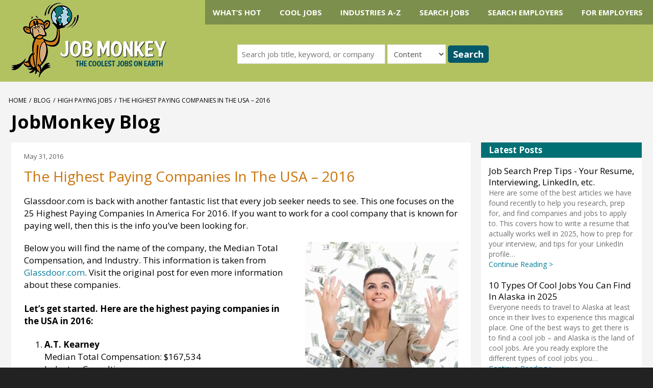

--- FILE ---
content_type: text/html; charset=UTF-8
request_url: https://www.jobmonkey.com/highest-paying-companies-usa-2016/
body_size: 21886
content:
<!DOCTYPE html>
<!--[if IE 7]>
<html class="ie ie7" lang="en-US">
<![endif]-->
<!--[if IE 8]>
<html class="ie ie8" lang="en-US">
<![endif]-->
<!--[if !(IE 7) | !(IE 8)  ]><!-->
<html lang="en-US">
<!--<![endif]-->
	<head>
		<meta charset="UTF-8" />
		<meta name="viewport" content="width=device-width, initial-scale=1" />
		<title>The Highest Paying Companies In The USA - 2016 | JobMonkey.com</title>
		<link rel="profile" href="https://gmpg.org/xfn/11" />
		<link rel="pingback" href="https://www.jobmonkey.com/xmlrpc.php" />
				<!--[if lt IE 9]>
		<script src="https://www.jobmonkey.com/wp-content/themes/jobmonkey/js/html5.js" type="text/javascript"></script>
		<![endif]-->
					<meta name='robots' content='index, follow, max-image-preview:large, max-snippet:-1, max-video-preview:-1' />
	<style>img:is([sizes="auto" i], [sizes^="auto," i]) { contain-intrinsic-size: 3000px 1500px }</style>
	
	<!-- This site is optimized with the Yoast SEO Premium plugin v26.3 (Yoast SEO v26.3) - https://yoast.com/wordpress/plugins/seo/ -->
	<meta name="description" content="Do you want to make a lot of money? Find a job with one of the highest paying companies in the USA in 2016 according to Glassdoor.com." />
	<link rel="canonical" href="https://www.jobmonkey.com/highest-paying-companies-usa-2016/" />
	<meta property="og:locale" content="en_US" />
	<meta property="og:type" content="article" />
	<meta property="og:title" content="The Highest Paying Companies In The USA - 2016" />
	<meta property="og:description" content="Do you want to make a lot of money? Find a job with one of the highest paying companies in the USA in 2016 according to Glassdoor.com." />
	<meta property="og:url" content="https://www.jobmonkey.com/highest-paying-companies-usa-2016/" />
	<meta property="og:site_name" content="JobMonkey" />
	<meta property="article:publisher" content="https://www.facebook.com/jobmonkeyjobs" />
	<meta property="article:published_time" content="2016-05-31T23:39:12+00:00" />
	<meta property="og:image" content="https://a8b121a2.delivery.rocketcdn.me/wp-content/uploads/2016/05/woman-high-paying-money-in-air-dp-336x280.jpg" />
	<meta property="og:image:width" content="336" />
	<meta property="og:image:height" content="280" />
	<meta property="og:image:type" content="image/jpeg" />
	<meta name="author" content="Derek Lennon" />
	<meta name="twitter:card" content="summary_large_image" />
	<meta name="twitter:creator" content="@jobmonkeynews" />
	<meta name="twitter:site" content="@jobmonkeynews" />
	<script type="application/ld+json" class="yoast-schema-graph">{"@context":"https://schema.org","@graph":[{"@type":"Article","@id":"https://www.jobmonkey.com/highest-paying-companies-usa-2016/#article","isPartOf":{"@id":"https://www.jobmonkey.com/highest-paying-companies-usa-2016/"},"author":{"name":"Derek Lennon","@id":"https://www.jobmonkey.com/#/schema/person/d5dc4e50f947fedbe5d35fd1d74ed144"},"headline":"The Highest Paying Companies In The USA &#8211; 2016","datePublished":"2016-05-31T23:39:12+00:00","mainEntityOfPage":{"@id":"https://www.jobmonkey.com/highest-paying-companies-usa-2016/"},"wordCount":503,"commentCount":0,"publisher":{"@id":"https://www.jobmonkey.com/#organization"},"image":{"@id":"https://www.jobmonkey.com/highest-paying-companies-usa-2016/#primaryimage"},"thumbnailUrl":"https://a8b121a2.delivery.rocketcdn.me/wp-content/uploads/2016/05/woman-high-paying-money-in-air-dp-336x280.jpg","keywords":["consulting","glassdoor","highest paying companies 2016","technology"],"articleSection":["High Paying Jobs"],"inLanguage":"en-US","potentialAction":[{"@type":"CommentAction","name":"Comment","target":["https://www.jobmonkey.com/highest-paying-companies-usa-2016/#respond"]}]},{"@type":"WebPage","@id":"https://www.jobmonkey.com/highest-paying-companies-usa-2016/","url":"https://www.jobmonkey.com/highest-paying-companies-usa-2016/","name":"The Highest Paying Companies In The USA - 2016 | JobMonkey.com","isPartOf":{"@id":"https://www.jobmonkey.com/#website"},"primaryImageOfPage":{"@id":"https://www.jobmonkey.com/highest-paying-companies-usa-2016/#primaryimage"},"image":{"@id":"https://www.jobmonkey.com/highest-paying-companies-usa-2016/#primaryimage"},"thumbnailUrl":"https://a8b121a2.delivery.rocketcdn.me/wp-content/uploads/2016/05/woman-high-paying-money-in-air-dp-336x280.jpg","datePublished":"2016-05-31T23:39:12+00:00","description":"Do you want to make a lot of money? Find a job with one of the highest paying companies in the USA in 2016 according to Glassdoor.com.","breadcrumb":{"@id":"https://www.jobmonkey.com/highest-paying-companies-usa-2016/#breadcrumb"},"inLanguage":"en-US","potentialAction":[{"@type":"ReadAction","target":["https://www.jobmonkey.com/highest-paying-companies-usa-2016/"]}]},{"@type":"ImageObject","inLanguage":"en-US","@id":"https://www.jobmonkey.com/highest-paying-companies-usa-2016/#primaryimage","url":"https://a8b121a2.delivery.rocketcdn.me/wp-content/uploads/2016/05/woman-high-paying-money-in-air-dp-336x280.jpg","contentUrl":"https://a8b121a2.delivery.rocketcdn.me/wp-content/uploads/2016/05/woman-high-paying-money-in-air-dp-336x280.jpg","width":336,"height":280,"caption":"Woman throwing money in air with high paying job"},{"@type":"BreadcrumbList","@id":"https://www.jobmonkey.com/highest-paying-companies-usa-2016/#breadcrumb","itemListElement":[{"@type":"ListItem","position":1,"name":"JobMonkey Blog","item":"https://www.jobmonkey.com/"},{"@type":"ListItem","position":2,"name":"Blog","item":"https://www.jobmonkey.com/blog/"},{"@type":"ListItem","position":3,"name":"High Paying Jobs","item":"https://www.jobmonkey.com/category/high-paying-jobs/"},{"@type":"ListItem","position":4,"name":"The Highest Paying Companies In The USA &#8211; 2016"}]},{"@type":"WebSite","@id":"https://www.jobmonkey.com/#website","url":"https://www.jobmonkey.com/","name":"JobMonkey","description":"Coolest Jobs on Earth","publisher":{"@id":"https://www.jobmonkey.com/#organization"},"potentialAction":[{"@type":"SearchAction","target":{"@type":"EntryPoint","urlTemplate":"https://www.jobmonkey.com/?s={search_term_string}"},"query-input":{"@type":"PropertyValueSpecification","valueRequired":true,"valueName":"search_term_string"}}],"inLanguage":"en-US"},{"@type":"Organization","@id":"https://www.jobmonkey.com/#organization","name":"JobMonkey, Inc.","url":"https://www.jobmonkey.com/","logo":{"@type":"ImageObject","inLanguage":"en-US","@id":"https://www.jobmonkey.com/#/schema/logo/image/","url":"https://www.jobmonkey.com/wp-content/uploads/2016/05/JobMonkey314x103.jpg","contentUrl":"https://www.jobmonkey.com/wp-content/uploads/2016/05/JobMonkey314x103.jpg","width":314,"height":103,"caption":"JobMonkey, Inc."},"image":{"@id":"https://www.jobmonkey.com/#/schema/logo/image/"},"sameAs":["https://www.facebook.com/jobmonkeyjobs","https://x.com/jobmonkeynews","https://www.linkedin.com/company/jobmonkey-inc"]},{"@type":"Person","@id":"https://www.jobmonkey.com/#/schema/person/d5dc4e50f947fedbe5d35fd1d74ed144","name":"Derek Lennon","image":{"@type":"ImageObject","inLanguage":"en-US","@id":"https://www.jobmonkey.com/#/schema/person/image/","url":"https://secure.gravatar.com/avatar/1cce53019eaed6b485c4d8da39c8face27e73a400f8f484b2ba0676720e0e408?s=96&d=mm&r=g","contentUrl":"https://secure.gravatar.com/avatar/1cce53019eaed6b485c4d8da39c8face27e73a400f8f484b2ba0676720e0e408?s=96&d=mm&r=g","caption":"Derek Lennon"},"description":"Derek Lennon is a skier and writer who lives, works, and plays in the mountains. He travels the globe in search of snow and adventure. Life has allowed him to live and work all over the world doing cool jobs and loving every minute of it.","sameAs":["https://www.jobmonkey.com/","https://www.linkedin.com/in/dereklennon"],"url":"https://www.jobmonkey.com/author/derek/"}]}</script>
	<!-- / Yoast SEO Premium plugin. -->


<link rel='dns-prefetch' href='//cdn.iubenda.com' />
<link rel='dns-prefetch' href='//fonts.googleapis.com' />
<link rel='dns-prefetch' href='//a8b121a2.delivery.rocketcdn.me' />
<link href='https://a8b121a2.delivery.rocketcdn.me' rel='preconnect' />
<!-- www.jobmonkey.com is managing ads with Advanced Ads 2.0.13 – https://wpadvancedads.com/ --><!--noptimize--><script id="jm-ready">
			window.advanced_ads_ready=function(e,a){a=a||"complete";var d=function(e){return"interactive"===a?"loading"!==e:"complete"===e};d(document.readyState)?e():document.addEventListener("readystatechange",(function(a){d(a.target.readyState)&&e()}),{once:"interactive"===a})},window.advanced_ads_ready_queue=window.advanced_ads_ready_queue||[];		</script>
		<!--/noptimize--><style id='wp-emoji-styles-inline-css' type='text/css'>

	img.wp-smiley, img.emoji {
		display: inline !important;
		border: none !important;
		box-shadow: none !important;
		height: 1em !important;
		width: 1em !important;
		margin: 0 0.07em !important;
		vertical-align: -0.1em !important;
		background: none !important;
		padding: 0 !important;
	}
</style>
<link rel='stylesheet' id='wp-block-library-css' href='https://a8b121a2.delivery.rocketcdn.me/wp-includes/css/dist/block-library/style.min.css?ver=6.8.3' type='text/css' media='all' />
<style id='classic-theme-styles-inline-css' type='text/css'>
/*! This file is auto-generated */
.wp-block-button__link{color:#fff;background-color:#32373c;border-radius:9999px;box-shadow:none;text-decoration:none;padding:calc(.667em + 2px) calc(1.333em + 2px);font-size:1.125em}.wp-block-file__button{background:#32373c;color:#fff;text-decoration:none}
</style>
<style id='global-styles-inline-css' type='text/css'>
:root{--wp--preset--aspect-ratio--square: 1;--wp--preset--aspect-ratio--4-3: 4/3;--wp--preset--aspect-ratio--3-4: 3/4;--wp--preset--aspect-ratio--3-2: 3/2;--wp--preset--aspect-ratio--2-3: 2/3;--wp--preset--aspect-ratio--16-9: 16/9;--wp--preset--aspect-ratio--9-16: 9/16;--wp--preset--color--black: #000000;--wp--preset--color--cyan-bluish-gray: #abb8c3;--wp--preset--color--white: #ffffff;--wp--preset--color--pale-pink: #f78da7;--wp--preset--color--vivid-red: #cf2e2e;--wp--preset--color--luminous-vivid-orange: #ff6900;--wp--preset--color--luminous-vivid-amber: #fcb900;--wp--preset--color--light-green-cyan: #7bdcb5;--wp--preset--color--vivid-green-cyan: #00d084;--wp--preset--color--pale-cyan-blue: #8ed1fc;--wp--preset--color--vivid-cyan-blue: #0693e3;--wp--preset--color--vivid-purple: #9b51e0;--wp--preset--gradient--vivid-cyan-blue-to-vivid-purple: linear-gradient(135deg,rgba(6,147,227,1) 0%,rgb(155,81,224) 100%);--wp--preset--gradient--light-green-cyan-to-vivid-green-cyan: linear-gradient(135deg,rgb(122,220,180) 0%,rgb(0,208,130) 100%);--wp--preset--gradient--luminous-vivid-amber-to-luminous-vivid-orange: linear-gradient(135deg,rgba(252,185,0,1) 0%,rgba(255,105,0,1) 100%);--wp--preset--gradient--luminous-vivid-orange-to-vivid-red: linear-gradient(135deg,rgba(255,105,0,1) 0%,rgb(207,46,46) 100%);--wp--preset--gradient--very-light-gray-to-cyan-bluish-gray: linear-gradient(135deg,rgb(238,238,238) 0%,rgb(169,184,195) 100%);--wp--preset--gradient--cool-to-warm-spectrum: linear-gradient(135deg,rgb(74,234,220) 0%,rgb(151,120,209) 20%,rgb(207,42,186) 40%,rgb(238,44,130) 60%,rgb(251,105,98) 80%,rgb(254,248,76) 100%);--wp--preset--gradient--blush-light-purple: linear-gradient(135deg,rgb(255,206,236) 0%,rgb(152,150,240) 100%);--wp--preset--gradient--blush-bordeaux: linear-gradient(135deg,rgb(254,205,165) 0%,rgb(254,45,45) 50%,rgb(107,0,62) 100%);--wp--preset--gradient--luminous-dusk: linear-gradient(135deg,rgb(255,203,112) 0%,rgb(199,81,192) 50%,rgb(65,88,208) 100%);--wp--preset--gradient--pale-ocean: linear-gradient(135deg,rgb(255,245,203) 0%,rgb(182,227,212) 50%,rgb(51,167,181) 100%);--wp--preset--gradient--electric-grass: linear-gradient(135deg,rgb(202,248,128) 0%,rgb(113,206,126) 100%);--wp--preset--gradient--midnight: linear-gradient(135deg,rgb(2,3,129) 0%,rgb(40,116,252) 100%);--wp--preset--font-size--small: 13px;--wp--preset--font-size--medium: 20px;--wp--preset--font-size--large: 36px;--wp--preset--font-size--x-large: 42px;--wp--preset--spacing--20: 0.44rem;--wp--preset--spacing--30: 0.67rem;--wp--preset--spacing--40: 1rem;--wp--preset--spacing--50: 1.5rem;--wp--preset--spacing--60: 2.25rem;--wp--preset--spacing--70: 3.38rem;--wp--preset--spacing--80: 5.06rem;--wp--preset--shadow--natural: 6px 6px 9px rgba(0, 0, 0, 0.2);--wp--preset--shadow--deep: 12px 12px 50px rgba(0, 0, 0, 0.4);--wp--preset--shadow--sharp: 6px 6px 0px rgba(0, 0, 0, 0.2);--wp--preset--shadow--outlined: 6px 6px 0px -3px rgba(255, 255, 255, 1), 6px 6px rgba(0, 0, 0, 1);--wp--preset--shadow--crisp: 6px 6px 0px rgba(0, 0, 0, 1);}:where(.is-layout-flex){gap: 0.5em;}:where(.is-layout-grid){gap: 0.5em;}body .is-layout-flex{display: flex;}.is-layout-flex{flex-wrap: wrap;align-items: center;}.is-layout-flex > :is(*, div){margin: 0;}body .is-layout-grid{display: grid;}.is-layout-grid > :is(*, div){margin: 0;}:where(.wp-block-columns.is-layout-flex){gap: 2em;}:where(.wp-block-columns.is-layout-grid){gap: 2em;}:where(.wp-block-post-template.is-layout-flex){gap: 1.25em;}:where(.wp-block-post-template.is-layout-grid){gap: 1.25em;}.has-black-color{color: var(--wp--preset--color--black) !important;}.has-cyan-bluish-gray-color{color: var(--wp--preset--color--cyan-bluish-gray) !important;}.has-white-color{color: var(--wp--preset--color--white) !important;}.has-pale-pink-color{color: var(--wp--preset--color--pale-pink) !important;}.has-vivid-red-color{color: var(--wp--preset--color--vivid-red) !important;}.has-luminous-vivid-orange-color{color: var(--wp--preset--color--luminous-vivid-orange) !important;}.has-luminous-vivid-amber-color{color: var(--wp--preset--color--luminous-vivid-amber) !important;}.has-light-green-cyan-color{color: var(--wp--preset--color--light-green-cyan) !important;}.has-vivid-green-cyan-color{color: var(--wp--preset--color--vivid-green-cyan) !important;}.has-pale-cyan-blue-color{color: var(--wp--preset--color--pale-cyan-blue) !important;}.has-vivid-cyan-blue-color{color: var(--wp--preset--color--vivid-cyan-blue) !important;}.has-vivid-purple-color{color: var(--wp--preset--color--vivid-purple) !important;}.has-black-background-color{background-color: var(--wp--preset--color--black) !important;}.has-cyan-bluish-gray-background-color{background-color: var(--wp--preset--color--cyan-bluish-gray) !important;}.has-white-background-color{background-color: var(--wp--preset--color--white) !important;}.has-pale-pink-background-color{background-color: var(--wp--preset--color--pale-pink) !important;}.has-vivid-red-background-color{background-color: var(--wp--preset--color--vivid-red) !important;}.has-luminous-vivid-orange-background-color{background-color: var(--wp--preset--color--luminous-vivid-orange) !important;}.has-luminous-vivid-amber-background-color{background-color: var(--wp--preset--color--luminous-vivid-amber) !important;}.has-light-green-cyan-background-color{background-color: var(--wp--preset--color--light-green-cyan) !important;}.has-vivid-green-cyan-background-color{background-color: var(--wp--preset--color--vivid-green-cyan) !important;}.has-pale-cyan-blue-background-color{background-color: var(--wp--preset--color--pale-cyan-blue) !important;}.has-vivid-cyan-blue-background-color{background-color: var(--wp--preset--color--vivid-cyan-blue) !important;}.has-vivid-purple-background-color{background-color: var(--wp--preset--color--vivid-purple) !important;}.has-black-border-color{border-color: var(--wp--preset--color--black) !important;}.has-cyan-bluish-gray-border-color{border-color: var(--wp--preset--color--cyan-bluish-gray) !important;}.has-white-border-color{border-color: var(--wp--preset--color--white) !important;}.has-pale-pink-border-color{border-color: var(--wp--preset--color--pale-pink) !important;}.has-vivid-red-border-color{border-color: var(--wp--preset--color--vivid-red) !important;}.has-luminous-vivid-orange-border-color{border-color: var(--wp--preset--color--luminous-vivid-orange) !important;}.has-luminous-vivid-amber-border-color{border-color: var(--wp--preset--color--luminous-vivid-amber) !important;}.has-light-green-cyan-border-color{border-color: var(--wp--preset--color--light-green-cyan) !important;}.has-vivid-green-cyan-border-color{border-color: var(--wp--preset--color--vivid-green-cyan) !important;}.has-pale-cyan-blue-border-color{border-color: var(--wp--preset--color--pale-cyan-blue) !important;}.has-vivid-cyan-blue-border-color{border-color: var(--wp--preset--color--vivid-cyan-blue) !important;}.has-vivid-purple-border-color{border-color: var(--wp--preset--color--vivid-purple) !important;}.has-vivid-cyan-blue-to-vivid-purple-gradient-background{background: var(--wp--preset--gradient--vivid-cyan-blue-to-vivid-purple) !important;}.has-light-green-cyan-to-vivid-green-cyan-gradient-background{background: var(--wp--preset--gradient--light-green-cyan-to-vivid-green-cyan) !important;}.has-luminous-vivid-amber-to-luminous-vivid-orange-gradient-background{background: var(--wp--preset--gradient--luminous-vivid-amber-to-luminous-vivid-orange) !important;}.has-luminous-vivid-orange-to-vivid-red-gradient-background{background: var(--wp--preset--gradient--luminous-vivid-orange-to-vivid-red) !important;}.has-very-light-gray-to-cyan-bluish-gray-gradient-background{background: var(--wp--preset--gradient--very-light-gray-to-cyan-bluish-gray) !important;}.has-cool-to-warm-spectrum-gradient-background{background: var(--wp--preset--gradient--cool-to-warm-spectrum) !important;}.has-blush-light-purple-gradient-background{background: var(--wp--preset--gradient--blush-light-purple) !important;}.has-blush-bordeaux-gradient-background{background: var(--wp--preset--gradient--blush-bordeaux) !important;}.has-luminous-dusk-gradient-background{background: var(--wp--preset--gradient--luminous-dusk) !important;}.has-pale-ocean-gradient-background{background: var(--wp--preset--gradient--pale-ocean) !important;}.has-electric-grass-gradient-background{background: var(--wp--preset--gradient--electric-grass) !important;}.has-midnight-gradient-background{background: var(--wp--preset--gradient--midnight) !important;}.has-small-font-size{font-size: var(--wp--preset--font-size--small) !important;}.has-medium-font-size{font-size: var(--wp--preset--font-size--medium) !important;}.has-large-font-size{font-size: var(--wp--preset--font-size--large) !important;}.has-x-large-font-size{font-size: var(--wp--preset--font-size--x-large) !important;}
:where(.wp-block-post-template.is-layout-flex){gap: 1.25em;}:where(.wp-block-post-template.is-layout-grid){gap: 1.25em;}
:where(.wp-block-columns.is-layout-flex){gap: 2em;}:where(.wp-block-columns.is-layout-grid){gap: 2em;}
:root :where(.wp-block-pullquote){font-size: 1.5em;line-height: 1.6;}
</style>
<link rel='stylesheet' id='tablepress-default-css' href='https://a8b121a2.delivery.rocketcdn.me/wp-content/plugins/tablepress/css/build/default.css?ver=3.2.5' type='text/css' media='all' />
<link rel='stylesheet' id='google-fonts-css' href='//fonts.googleapis.com/css?family=Open+Sans%3A400italic%2C700italic%2C400%2C700&#038;ver=6.8.3' type='text/css' media='all' />
<link rel='stylesheet' id='site-css' href='https://a8b121a2.delivery.rocketcdn.me/wp-content/cache/background-css/1/a8b121a2.delivery.rocketcdn.me/wp-content/themes/jobmonkey/style.css?2&wpr_t=1763110362' type='text/css' media='all' />
<style id='rocket-lazyload-inline-css' type='text/css'>
.rll-youtube-player{position:relative;padding-bottom:56.23%;height:0;overflow:hidden;max-width:100%;}.rll-youtube-player:focus-within{outline: 2px solid currentColor;outline-offset: 5px;}.rll-youtube-player iframe{position:absolute;top:0;left:0;width:100%;height:100%;z-index:100;background:0 0}.rll-youtube-player img{bottom:0;display:block;left:0;margin:auto;max-width:100%;width:100%;position:absolute;right:0;top:0;border:none;height:auto;-webkit-transition:.4s all;-moz-transition:.4s all;transition:.4s all}.rll-youtube-player img:hover{-webkit-filter:brightness(75%)}.rll-youtube-player .play{height:100%;width:100%;left:0;top:0;position:absolute;background:var(--wpr-bg-cbc87526-8503-4b94-ba68-8b9b4f0796db) no-repeat center;background-color: transparent !important;cursor:pointer;border:none;}
</style>
<script type="text/javascript" src="https://a8b121a2.delivery.rocketcdn.me/wp-includes/js/jquery/jquery.min.js?ver=3.7.1" id="jquery-core-js"></script>
<script type="text/javascript" src="https://a8b121a2.delivery.rocketcdn.me/wp-includes/js/jquery/jquery-migrate.min.js?ver=3.4.1" id="jquery-migrate-js"></script>
<script type="text/javascript" id="file_uploads_nfpluginsettings-js-extra">
/* <![CDATA[ */
var params = {"clearLogRestUrl":"https:\/\/www.jobmonkey.com\/wp-json\/nf-file-uploads\/debug-log\/delete-all","clearLogButtonId":"file_uploads_clear_debug_logger","downloadLogRestUrl":"https:\/\/www.jobmonkey.com\/wp-json\/nf-file-uploads\/debug-log\/get-all","downloadLogButtonId":"file_uploads_download_debug_logger"};
/* ]]> */
</script>
<script type="text/javascript" src="https://a8b121a2.delivery.rocketcdn.me/wp-content/plugins/ninja-forms-uploads/assets/js/nfpluginsettings.js?ver=3.3.23" id="file_uploads_nfpluginsettings-js"></script>

<script  type="text/javascript" class=" _iub_cs_skip" type="text/javascript" id="iubenda-head-inline-scripts-0">
/* <![CDATA[ */

var _iub = _iub || [];
_iub.csConfiguration = {"gdprAppliesGlobally":false,"countryDetection":true,"enableTcf":true,"googleAdditionalConsentMode":true,"lang":"en","siteId":2108393,"floatingPreferencesButtonDisplay":"anchored-bottom-right","consentOnScroll":false,"cookiePolicyId":43424467,"floatingPreferencesButtonCaption":"Privacy", "banner":{ "brandBackgroundColor":"none","brandTextColor":"black","logo":"https://www.jobmonkey.com/wp-content/uploads/2019/08/JobMonkeyLogo177x62.jpg","acceptButtonDisplay":true,"customizeButtonDisplay":true,"acceptButtonColor":"#0073CE","acceptButtonCaptionColor":"white","customizeButtonColor":"#DADADA","customizeButtonCaptionColor":"#4D4D4D","position":"float-bottom-center","textColor":"black","backgroundColor":"white" }};
/* ]]> */
</script>
<script  type="text/javascript" class=" _iub_cs_skip" type="text/javascript" src="//cdn.iubenda.com/cs/tcf/stub-v2.js?ver=3.12.4" id="iubenda-head-scripts-0-js"></script>
<script  type="text/javascript" charset="UTF-8" async="" class=" _iub_cs_skip" type="text/javascript" src="//cdn.iubenda.com/cs/iubenda_cs.js?ver=3.12.4" id="iubenda-head-scripts-1-js"></script>
<script type="text/javascript" id="wpgmza_data-js-extra">
/* <![CDATA[ */
var wpgmza_google_api_status = {"message":"Engine is not google-maps","code":"ENGINE_NOT_GOOGLE_MAPS"};
/* ]]> */
</script>
<script type="text/javascript" src="https://a8b121a2.delivery.rocketcdn.me/wp-content/plugins/wp-google-maps/wpgmza_data.js?ver=6.8.3" id="wpgmza_data-js"></script>
<script type="text/javascript" id="advanced-ads-advanced-js-js-extra">
/* <![CDATA[ */
var advads_options = {"blog_id":"1","privacy":{"custom-cookie-name":"","custom-cookie-value":"","show-non-personalized-adsense":"on","consent-method":"iab_tcf_20","enabled":false,"state":"not_needed"}};
/* ]]> */
</script>
<script type="text/javascript" src="https://a8b121a2.delivery.rocketcdn.me/wp-content/plugins/advanced-ads/public/assets/js/advanced.min.js?ver=2.0.13" id="advanced-ads-advanced-js-js"></script>
<script type="text/javascript" src="https://a8b121a2.delivery.rocketcdn.me/wp-content/themes/jobmonkey/js/modernizr.js?ver=6.8.3" id="modernizr-js"></script>
<script type="text/javascript" src="https://a8b121a2.delivery.rocketcdn.me/wp-content/themes/jobmonkey/js/jquery.easing.js?ver=6.8.3" id="jquery-easing-js"></script>
<script type="text/javascript" src="https://a8b121a2.delivery.rocketcdn.me/wp-content/themes/jobmonkey/js/flexslider/jquery.flexslider.js?ver=6.8.3" id="flexslider-js"></script>
<script type="text/javascript" src="https://a8b121a2.delivery.rocketcdn.me/wp-content/themes/jobmonkey/js/magnific-popup/magnific-popup.js?ver=6.8.3" id="magnific-popup-js"></script>
<script type="text/javascript" src="https://a8b121a2.delivery.rocketcdn.me/wp-content/themes/jobmonkey/js/global.js?1&amp;ver=6.8.3" id="global-js"></script>
<link rel="https://api.w.org/" href="https://www.jobmonkey.com/wp-json/" /><link rel="alternate" title="JSON" type="application/json" href="https://www.jobmonkey.com/wp-json/wp/v2/posts/13677" /><link rel="EditURI" type="application/rsd+xml" title="RSD" href="https://www.jobmonkey.com/xmlrpc.php?rsd" />
<link rel='shortlink' href='https://www.jobmonkey.com/?p=13677' />
<link rel="alternate" title="oEmbed (JSON)" type="application/json+oembed" href="https://www.jobmonkey.com/wp-json/oembed/1.0/embed?url=https%3A%2F%2Fwww.jobmonkey.com%2Fhighest-paying-companies-usa-2016%2F" />
<link rel="alternate" title="oEmbed (XML)" type="text/xml+oembed" href="https://www.jobmonkey.com/wp-json/oembed/1.0/embed?url=https%3A%2F%2Fwww.jobmonkey.com%2Fhighest-paying-companies-usa-2016%2F&#038;format=xml" />
<!-- HFCM by 99 Robots - Snippet # 1: VisitorTracking -->
<script async defer src='https://app.visitortracking.com/assets/js/tracer.js'></script>
<script>
function init_tracer() { 
   var tracer = new Tracer({  
   websiteId : "26cffe60-7b6f-4dba-b306-c48103e189b3",  
   async : true, 
   debug : false }); 
 } 
 </script>
<!-- /end HFCM by 99 Robots -->
<!-- HFCM by 99 Robots - Snippet # 2: SiteBehaviour -->
<script type="text/javascript">
      (
        function() {
          var sbSiteSecret = "d3172296-6b9e-4f95-9e79-af923154073a";
          window.sitebehaviourTrackingSecret = sbSiteSecret;
          var scriptElement = document.createElement('script');
          scriptElement.async = true;
          scriptElement.id = "site-behaviour-script-v2";
          scriptElement.src = "https://sitebehaviour-cdn.fra1.cdn.digitaloceanspaces.com/index.min.js?sitebehaviour-secret=" + sbSiteSecret;
          document.head.appendChild(scriptElement); 
        }
      )()
</script>
<!-- /end HFCM by 99 Robots -->
		<script type="text/javascript">
			var advadsCfpQueue = [];
			var advadsCfpAd = function( adID ) {
				if ( 'undefined' === typeof advadsProCfp ) {
					advadsCfpQueue.push( adID )
				} else {
					advadsProCfp.addElement( adID )
				}
			}
		</script>
		<link rel="icon" href="https://a8b121a2.delivery.rocketcdn.me/wp-content/uploads/2018/02/cropped-jm-new-logo-550x550-32x32.jpg" sizes="32x32" />
<link rel="icon" href="https://a8b121a2.delivery.rocketcdn.me/wp-content/uploads/2018/02/cropped-jm-new-logo-550x550-192x192.jpg" sizes="192x192" />
<link rel="apple-touch-icon" href="https://a8b121a2.delivery.rocketcdn.me/wp-content/uploads/2018/02/cropped-jm-new-logo-550x550-180x180.jpg" />
<meta name="msapplication-TileImage" content="https://a8b121a2.delivery.rocketcdn.me/wp-content/uploads/2018/02/cropped-jm-new-logo-550x550-270x270.jpg" />

					<style type="text/css" media="screen">
						html { margin-top: 0px !important; }
						* html body { margin-top: 0px !important; }
						#wpadminbar {display: none;}
				</style>
						<script>
		if (typeof gtag === 'function') {
						gtag('event', 'page_view', {"wpa_post_type":"post","wpa_author":"Derek Lennon","wpa_post_category":"High Paying Jobs","wpa_tags":"consulting,glassdoor,highest paying companies 2016,technology","wpa_published_at":"2016-05-31T16:39:12-07:00","wpa_seo_score":"87","wpa_focus_keyword":"highest paying companies","send_to":"G-XQNRKZMLX8"});
		}
		</script>
		<noscript><style id="rocket-lazyload-nojs-css">.rll-youtube-player, [data-lazy-src]{display:none !important;}</style></noscript>			<script>
				JobMonkey.url = 'https://www.jobmonkey.com/';
			</script>
		        <!-- Taboola Manager also page.php 49 -->
		<!-- <script type="text/javascript">
		  window._taboola = window._taboola || [];
		  _taboola.push({article:'auto'});
		  !function (e, f, u) {
			e.async = 1;
			e.src = u;
			f.parentNode.insertBefore(e, f);
		  }(document.createElement('script'),
		  document.getElementsByTagName('script')[0],
		  'https://cdn.taboola.com/libtrc/jobmonkey-network/loader.js');
		</script> -->
        <!-- End Taboola -->
        <!-- Google Tag Manager -->
<script>(function(w,d,s,l,i){w[l]=w[l]||[];w[l].push({'gtm.start':
new Date().getTime(),event:'gtm.js'});var f=d.getElementsByTagName(s)[0],
j=d.createElement(s),dl=l!='dataLayer'?'&l='+l:'';j.async=true;j.src=
'https://www.googletagmanager.com/gtm.js?id='+i+dl;f.parentNode.insertBefore(j,f);
})(window,document,'script','dataLayer','GTM-5RZ5H2');</script>
<!-- End Google Tag Manager -->
	<style id="wpr-lazyload-bg-container"></style><style id="wpr-lazyload-bg-exclusion"></style>
<noscript>
<style id="wpr-lazyload-bg-nostyle">#header > div{--wpr-bg-3f833dbf-0fae-4a77-a86f-1ea7bdfe407c: url('https://a8b121a2.delivery.rocketcdn.me/wp-content/themes/jobmonkey/images/bg-header-fade.gif');}#header .toggle-search{--wpr-bg-b2e8c7cf-e486-4cc4-80eb-d3979d9e6e9e: url('https://a8b121a2.delivery.rocketcdn.me/wp-content/themes/jobmonkey/images/search.png');}.social a{--wpr-bg-a065b157-8a59-42e7-933c-49a3df2ce6d0: url('https://a8b121a2.delivery.rocketcdn.me/wp-content/themes/jobmonkey/images/facebook.png');}.icon-btn:after{--wpr-bg-8aa4eebc-023b-4545-9009-109f56399645: url('https://a8b121a2.delivery.rocketcdn.me/wp-content/themes/jobmonkey/images/search.png');}.link-btn:after{--wpr-bg-e6549224-b1ed-41a3-90b1-0db56e488621: url('https://a8b121a2.delivery.rocketcdn.me/wp-content/themes/jobmonkey/images/white-circle-arrow.png');}#main-slideshow .flex-direction-nav .flex-prev,
#main-slideshow .flex-direction-nav .flex-next{--wpr-bg-113489c9-d309-4fd9-9689-b9ab9b13c0ed: url('https://a8b121a2.delivery.rocketcdn.me/wp-content/themes/jobmonkey/images/slide-arrows.png');}.social .twitter a{--wpr-bg-027f0124-a956-49ea-8a8d-b8e612582efc: url('https://a8b121a2.delivery.rocketcdn.me/wp-content/themes/jobmonkey/images/twitter.png');}.social .google a{--wpr-bg-d671d7ac-3bf0-4a8b-b6df-960ff18bc8a4: url('https://a8b121a2.delivery.rocketcdn.me/wp-content/themes/jobmonkey/images/google-plus.png');}.social .youtube a{--wpr-bg-e2c055d3-90cd-428a-b2bd-5c2079ea8c2c: url('https://a8b121a2.delivery.rocketcdn.me/wp-content/themes/jobmonkey/images/youtube.png');}.social .pinterest a{--wpr-bg-5c56c710-e72d-4935-a65f-661479777e4b: url('https://a8b121a2.delivery.rocketcdn.me/wp-content/themes/jobmonkey/images/pinterest.png');}.social .linkedin a{--wpr-bg-68f092ed-45b9-492a-98b4-013f68f2593a: url('https://a8b121a2.delivery.rocketcdn.me/wp-content/themes/jobmonkey/images/linkedin.png');}.social .rss a{--wpr-bg-6de92738-b845-4039-952b-e94ecb6360ae: url('https://a8b121a2.delivery.rocketcdn.me/wp-content/themes/jobmonkey/images/rss.png');}.icon-heading.twitter span:after{--wpr-bg-9511f13e-9018-402d-af53-dc82b12a6df0: url('https://a8b121a2.delivery.rocketcdn.me/wp-content/themes/jobmonkey/images/twitter-bird.png');}.icon-heading.blog span:after{--wpr-bg-51cdf221-1743-4b1e-a412-287e3a1577ff: url('https://a8b121a2.delivery.rocketcdn.me/wp-content/themes/jobmonkey/images/rss-heading.png');}.icon-btn.post:after{--wpr-bg-a352830a-d7db-4048-bbef-d005cd41a7c2: url('https://a8b121a2.delivery.rocketcdn.me/wp-content/themes/jobmonkey/images/post.png');}.link-btn:hover:after{--wpr-bg-fbc4be6f-6146-4008-8df9-4b41e6019f81: url('https://a8b121a2.delivery.rocketcdn.me/wp-content/themes/jobmonkey/images/black-circle-arrow.png');}.rll-youtube-player .play{--wpr-bg-cbc87526-8503-4b94-ba68-8b9b4f0796db: url('https://a8b121a2.delivery.rocketcdn.me/wp-content/plugins/wp-rocket/assets/img/youtube.png');}</style>
</noscript>
<script type="application/javascript">const rocket_pairs = [{"selector":"#header > div","style":"#header > div{--wpr-bg-3f833dbf-0fae-4a77-a86f-1ea7bdfe407c: url('https:\/\/a8b121a2.delivery.rocketcdn.me\/wp-content\/themes\/jobmonkey\/images\/bg-header-fade.gif');}","hash":"3f833dbf-0fae-4a77-a86f-1ea7bdfe407c","url":"https:\/\/a8b121a2.delivery.rocketcdn.me\/wp-content\/themes\/jobmonkey\/images\/bg-header-fade.gif"},{"selector":"#header .toggle-search","style":"#header .toggle-search{--wpr-bg-b2e8c7cf-e486-4cc4-80eb-d3979d9e6e9e: url('https:\/\/a8b121a2.delivery.rocketcdn.me\/wp-content\/themes\/jobmonkey\/images\/search.png');}","hash":"b2e8c7cf-e486-4cc4-80eb-d3979d9e6e9e","url":"https:\/\/a8b121a2.delivery.rocketcdn.me\/wp-content\/themes\/jobmonkey\/images\/search.png"},{"selector":".social a","style":".social a{--wpr-bg-a065b157-8a59-42e7-933c-49a3df2ce6d0: url('https:\/\/a8b121a2.delivery.rocketcdn.me\/wp-content\/themes\/jobmonkey\/images\/facebook.png');}","hash":"a065b157-8a59-42e7-933c-49a3df2ce6d0","url":"https:\/\/a8b121a2.delivery.rocketcdn.me\/wp-content\/themes\/jobmonkey\/images\/facebook.png"},{"selector":".icon-btn","style":".icon-btn:after{--wpr-bg-8aa4eebc-023b-4545-9009-109f56399645: url('https:\/\/a8b121a2.delivery.rocketcdn.me\/wp-content\/themes\/jobmonkey\/images\/search.png');}","hash":"8aa4eebc-023b-4545-9009-109f56399645","url":"https:\/\/a8b121a2.delivery.rocketcdn.me\/wp-content\/themes\/jobmonkey\/images\/search.png"},{"selector":".link-btn","style":".link-btn:after{--wpr-bg-e6549224-b1ed-41a3-90b1-0db56e488621: url('https:\/\/a8b121a2.delivery.rocketcdn.me\/wp-content\/themes\/jobmonkey\/images\/white-circle-arrow.png');}","hash":"e6549224-b1ed-41a3-90b1-0db56e488621","url":"https:\/\/a8b121a2.delivery.rocketcdn.me\/wp-content\/themes\/jobmonkey\/images\/white-circle-arrow.png"},{"selector":"#main-slideshow .flex-direction-nav .flex-prev,\n#main-slideshow .flex-direction-nav .flex-next","style":"#main-slideshow .flex-direction-nav .flex-prev,\n#main-slideshow .flex-direction-nav .flex-next{--wpr-bg-113489c9-d309-4fd9-9689-b9ab9b13c0ed: url('https:\/\/a8b121a2.delivery.rocketcdn.me\/wp-content\/themes\/jobmonkey\/images\/slide-arrows.png');}","hash":"113489c9-d309-4fd9-9689-b9ab9b13c0ed","url":"https:\/\/a8b121a2.delivery.rocketcdn.me\/wp-content\/themes\/jobmonkey\/images\/slide-arrows.png"},{"selector":".social .twitter a","style":".social .twitter a{--wpr-bg-027f0124-a956-49ea-8a8d-b8e612582efc: url('https:\/\/a8b121a2.delivery.rocketcdn.me\/wp-content\/themes\/jobmonkey\/images\/twitter.png');}","hash":"027f0124-a956-49ea-8a8d-b8e612582efc","url":"https:\/\/a8b121a2.delivery.rocketcdn.me\/wp-content\/themes\/jobmonkey\/images\/twitter.png"},{"selector":".social .google a","style":".social .google a{--wpr-bg-d671d7ac-3bf0-4a8b-b6df-960ff18bc8a4: url('https:\/\/a8b121a2.delivery.rocketcdn.me\/wp-content\/themes\/jobmonkey\/images\/google-plus.png');}","hash":"d671d7ac-3bf0-4a8b-b6df-960ff18bc8a4","url":"https:\/\/a8b121a2.delivery.rocketcdn.me\/wp-content\/themes\/jobmonkey\/images\/google-plus.png"},{"selector":".social .youtube a","style":".social .youtube a{--wpr-bg-e2c055d3-90cd-428a-b2bd-5c2079ea8c2c: url('https:\/\/a8b121a2.delivery.rocketcdn.me\/wp-content\/themes\/jobmonkey\/images\/youtube.png');}","hash":"e2c055d3-90cd-428a-b2bd-5c2079ea8c2c","url":"https:\/\/a8b121a2.delivery.rocketcdn.me\/wp-content\/themes\/jobmonkey\/images\/youtube.png"},{"selector":".social .pinterest a","style":".social .pinterest a{--wpr-bg-5c56c710-e72d-4935-a65f-661479777e4b: url('https:\/\/a8b121a2.delivery.rocketcdn.me\/wp-content\/themes\/jobmonkey\/images\/pinterest.png');}","hash":"5c56c710-e72d-4935-a65f-661479777e4b","url":"https:\/\/a8b121a2.delivery.rocketcdn.me\/wp-content\/themes\/jobmonkey\/images\/pinterest.png"},{"selector":".social .linkedin a","style":".social .linkedin a{--wpr-bg-68f092ed-45b9-492a-98b4-013f68f2593a: url('https:\/\/a8b121a2.delivery.rocketcdn.me\/wp-content\/themes\/jobmonkey\/images\/linkedin.png');}","hash":"68f092ed-45b9-492a-98b4-013f68f2593a","url":"https:\/\/a8b121a2.delivery.rocketcdn.me\/wp-content\/themes\/jobmonkey\/images\/linkedin.png"},{"selector":".social .rss a","style":".social .rss a{--wpr-bg-6de92738-b845-4039-952b-e94ecb6360ae: url('https:\/\/a8b121a2.delivery.rocketcdn.me\/wp-content\/themes\/jobmonkey\/images\/rss.png');}","hash":"6de92738-b845-4039-952b-e94ecb6360ae","url":"https:\/\/a8b121a2.delivery.rocketcdn.me\/wp-content\/themes\/jobmonkey\/images\/rss.png"},{"selector":".icon-heading.twitter span","style":".icon-heading.twitter span:after{--wpr-bg-9511f13e-9018-402d-af53-dc82b12a6df0: url('https:\/\/a8b121a2.delivery.rocketcdn.me\/wp-content\/themes\/jobmonkey\/images\/twitter-bird.png');}","hash":"9511f13e-9018-402d-af53-dc82b12a6df0","url":"https:\/\/a8b121a2.delivery.rocketcdn.me\/wp-content\/themes\/jobmonkey\/images\/twitter-bird.png"},{"selector":".icon-heading.blog span","style":".icon-heading.blog span:after{--wpr-bg-51cdf221-1743-4b1e-a412-287e3a1577ff: url('https:\/\/a8b121a2.delivery.rocketcdn.me\/wp-content\/themes\/jobmonkey\/images\/rss-heading.png');}","hash":"51cdf221-1743-4b1e-a412-287e3a1577ff","url":"https:\/\/a8b121a2.delivery.rocketcdn.me\/wp-content\/themes\/jobmonkey\/images\/rss-heading.png"},{"selector":".icon-btn.post","style":".icon-btn.post:after{--wpr-bg-a352830a-d7db-4048-bbef-d005cd41a7c2: url('https:\/\/a8b121a2.delivery.rocketcdn.me\/wp-content\/themes\/jobmonkey\/images\/post.png');}","hash":"a352830a-d7db-4048-bbef-d005cd41a7c2","url":"https:\/\/a8b121a2.delivery.rocketcdn.me\/wp-content\/themes\/jobmonkey\/images\/post.png"},{"selector":".link-btn","style":".link-btn:hover:after{--wpr-bg-fbc4be6f-6146-4008-8df9-4b41e6019f81: url('https:\/\/a8b121a2.delivery.rocketcdn.me\/wp-content\/themes\/jobmonkey\/images\/black-circle-arrow.png');}","hash":"fbc4be6f-6146-4008-8df9-4b41e6019f81","url":"https:\/\/a8b121a2.delivery.rocketcdn.me\/wp-content\/themes\/jobmonkey\/images\/black-circle-arrow.png"},{"selector":".rll-youtube-player .play","style":".rll-youtube-player .play{--wpr-bg-cbc87526-8503-4b94-ba68-8b9b4f0796db: url('https:\/\/a8b121a2.delivery.rocketcdn.me\/wp-content\/plugins\/wp-rocket\/assets\/img\/youtube.png');}","hash":"cbc87526-8503-4b94-ba68-8b9b4f0796db","url":"https:\/\/a8b121a2.delivery.rocketcdn.me\/wp-content\/plugins\/wp-rocket\/assets\/img\/youtube.png"}]; const rocket_excluded_pairs = [];</script><meta name="generator" content="WP Rocket 3.20.1.2" data-wpr-features="wpr_lazyload_css_bg_img wpr_lazyload_images wpr_lazyload_iframes wpr_image_dimensions wpr_cdn wpr_preload_links wpr_desktop" /></head>
	<body class="wp-singular post-template-default single single-post postid-13677 single-format-standard wp-theme-jobmonkey metaslider-plugin aa-prefix-jm-">
							<!-- Google Tag Manager (noscript) -->
<noscript><iframe src="https://www.googletagmanager.com/ns.html?id=GTM-5RZ5H2"
height="0" width="0" style="display:none;visibility:hidden"></iframe></noscript>
<!-- End Google Tag Manager (noscript) -->
				<div data-rocket-location-hash="624457387c01535a41f0283c147f0952" id="page">
			<header data-rocket-location-hash="7f54591844e7918fbaa17a94d5340c4f" id="header" role="banner" class="section">
				<div data-rocket-location-hash="93548b90aa8f4989f7198144479055dc">
					<a class="logo" href="https://www.jobmonkey.com"><img width="305" height="148" src="https://a8b121a2.delivery.rocketcdn.me/wp-content/themes/jobmonkey/images/logo.png" alt="JobMonkey ~ The Coolest Jobs on Earth" /></a>
					<a class="logo-sml" href="https://www.jobmonkey.com"><img width="188" height="73" src="https://a8b121a2.delivery.rocketcdn.me/wp-content/themes/jobmonkey/images/logo-sml.png" alt="JobMonkey ~ The Coolest Jobs on Earth" /></a>
					<nav role="navigation">
						<ul id="main-nav" class="menu"><li id="menu-item-9310" class="menu-item menu-item-type-post_type menu-item-object-page menu-item-has-children menu-item-9310"><a href="https://www.jobmonkey.com/whats-hot/">What’s Hot</a>
<ul class="sub-menu">
	<li id="menu-item-12618" class="menu-item menu-item-type-post_type menu-item-object-page menu-item-12618"><a href="https://www.jobmonkey.com/uniquejobs/">Cool and Unique Jobs (Check them out!)</a></li>
	<li id="menu-item-23126" class="menu-item menu-item-type-custom menu-item-object-custom menu-item-23126"><a href="/gapyear/">Take a Gap Year!</a></li>
	<li id="menu-item-13445" class="menu-item menu-item-type-post_type menu-item-object-page menu-item-13445"><a href="https://www.jobmonkey.com/alaska/">Alaska Fishing Industry</a></li>
	<li id="menu-item-13698" class="menu-item menu-item-type-post_type menu-item-object-page menu-item-13698"><a href="https://www.jobmonkey.com/shared-economy/on-demand-delivery/">On-Demand Delivery Jobs</a></li>
	<li id="menu-item-14721" class="menu-item menu-item-type-post_type menu-item-object-page menu-item-14721"><a href="https://www.jobmonkey.com/winejobs/">Wine Industry Jobs</a></li>
	<li id="menu-item-9359" class="menu-item menu-item-type-post_type menu-item-object-page menu-item-9359"><a href="https://www.jobmonkey.com/nursingjobs/">Nursing Jobs (High Demand)</a></li>
	<li id="menu-item-12617" class="menu-item menu-item-type-post_type menu-item-object-page menu-item-12617"><a href="https://www.jobmonkey.com/truckdriving/">Truck Driving Jobs (High Demand)</a></li>
	<li id="menu-item-12619" class="menu-item menu-item-type-post_type menu-item-object-page menu-item-12619"><a href="https://www.jobmonkey.com/uniquejobs/security-mercenary/">Security Mercenary Jobs</a></li>
	<li id="menu-item-12620" class="menu-item menu-item-type-post_type menu-item-object-page menu-item-12620"><a href="https://www.jobmonkey.com/modelingjobs/male-model/">Becoming a Male Model</a></li>
	<li id="menu-item-12621" class="menu-item menu-item-type-post_type menu-item-object-page menu-item-12621"><a href="https://www.jobmonkey.com/uniquejobs/drone-operator-jobs/">Drone Operator Jobs</a></li>
	<li id="menu-item-13702" class="menu-item menu-item-type-post_type menu-item-object-page menu-item-13702"><a href="https://www.jobmonkey.com/naturalenergyjobs/renewable-energy-jobs/">Jobs in the Renewable Energy Industry</a></li>
	<li id="menu-item-13703" class="menu-item menu-item-type-post_type menu-item-object-page menu-item-13703"><a href="https://www.jobmonkey.com/shared-economy/odd-jobs/">On-Demand Odd Jobs</a></li>
</ul>
</li>
<li id="menu-item-9308" class="menu-item menu-item-type-post_type menu-item-object-page menu-item-has-children menu-item-9308"><a href="https://www.jobmonkey.com/cool-jobs-2/">Cool Jobs</a>
<ul class="sub-menu">
	<li id="menu-item-12818" class="menu-item menu-item-type-post_type menu-item-object-page menu-item-12818"><a href="https://www.jobmonkey.com/alaska/">Alaska Fishing Industry</a></li>
	<li id="menu-item-12821" class="menu-item menu-item-type-post_type menu-item-object-page menu-item-12821"><a href="https://www.jobmonkey.com/uniquejobs/distiller-jobs/">Distillery Jobs</a></li>
	<li id="menu-item-9532" class="menu-item menu-item-type-post_type menu-item-object-page menu-item-9532"><a href="https://www.jobmonkey.com/resorts/">Beach Resort Jobs</a></li>
	<li id="menu-item-13708" class="menu-item menu-item-type-post_type menu-item-object-page menu-item-13708"><a href="https://www.jobmonkey.com/shared-economy/tour-travel-gigs/">Tour / Travel Gigs</a></li>
	<li id="menu-item-13707" class="menu-item menu-item-type-post_type menu-item-object-page menu-item-13707"><a href="https://www.jobmonkey.com/shared-economy/pet-sitting/">Pet Sitting Jobs</a></li>
	<li id="menu-item-9533" class="menu-item menu-item-type-post_type menu-item-object-page menu-item-9533"><a href="https://www.jobmonkey.com/landtours/">Land Tour Section</a></li>
	<li id="menu-item-9534" class="menu-item menu-item-type-post_type menu-item-object-page menu-item-9534"><a href="https://www.jobmonkey.com/animaljobs/">Animal Jobs Section</a></li>
	<li id="menu-item-14725" class="menu-item menu-item-type-post_type menu-item-object-page menu-item-14725"><a href="https://www.jobmonkey.com/workabroad/work_abroad/">Working Abroad</a></li>
	<li id="menu-item-13705" class="menu-item menu-item-type-post_type menu-item-object-page menu-item-13705"><a href="https://www.jobmonkey.com/shared-economy/">Shared Economy Jobs Section</a></li>
	<li id="menu-item-12820" class="menu-item menu-item-type-post_type menu-item-object-page menu-item-12820"><a href="https://www.jobmonkey.com/uniquejobs2/cicerone-beer-sommelier-jobs/">Cicerone, Beer Sommelier Jobs</a></li>
	<li id="menu-item-13709" class="menu-item menu-item-type-post_type menu-item-object-page menu-item-13709"><a href="https://www.jobmonkey.com/shared-economy/teaching-tutoring-jobs/">Teaching / Tutoring / Coaching Gigs</a></li>
	<li id="menu-item-12822" class="menu-item menu-item-type-post_type menu-item-object-page menu-item-12822"><a href="https://www.jobmonkey.com/uniquejobs/backpacking-instructor/">Backpacking Trip Leader Jobs</a></li>
</ul>
</li>
<li id="menu-item-9528" class="menu-item menu-item-type-post_type menu-item-object-page menu-item-9528"><a href="https://www.jobmonkey.com/lp/all/">Industries A-Z</a></li>
<li id="menu-item-9307" class="menu-item menu-item-type-custom menu-item-object-custom menu-item-9307"><a href="https://www.jobmonkeyjobs.com/">Search Jobs</a></li>
<li id="menu-item-9312" class="menu-item menu-item-type-custom menu-item-object-custom menu-item-9312"><a href="https://www.jobmonkeyjobs.com/employer/list">Search Employers</a></li>
<li id="menu-item-15016" class="menu-item menu-item-type-post_type menu-item-object-page menu-item-15016"><a href="https://www.jobmonkey.com/advertising/">For Employers</a></li>
</ul>					</nav>
					<div class="search">
						<form action="https://www.jobmonkey.com/" method="get" target="_self">
							<input type="hidden" name="values[2].value" value="" />
							<input type="hidden" name="submit.quickJobSearch" />
							<input type="text" placeholder="Search job title, keyword, or company" name="s" />
							<select name="realm">
								<option value="https://www.jobmonkey.com/" data-input-name="s" data-method="get" data-target="_self">Content</option>
								<option value="https://www.jobmonkeyjobs.com/candidate/job_search/quick" data-input-name="values[1].value" data-method="post" data-target="_self">Jobs</option>
							</select>
							<input type="submit" value="Search" />
						</form>
					</div>
					<ul class="social clearfix">
						<li class="facebook"><a href="https://www.facebook.com/jobmonkeyjobs" title="Follow us on Facebook" target="_blank">Follow us on Facebook</a></li>
						<li class="twitter"><a href="https://twitter.com/jobmonkeynews" title="Follow us on Twitter" target="_blank">Follow us on Twitter</a></li>
						<li class="youtube"><a href="https://www.youtube.com/user/JobMonkeyJobs/" title="Follow us on YouTube" target="_blank">Follow us on YouTube</a></li>
						<li class="pinterest"><a href="https://www.pinterest.com/jobmonkey/" title="Follow us on Pinterest" target="_blank">Follow us on Pinterest</a></li>
						<li class="linkedin"><a href="https://www.linkedin.com/company/jobmonkey-inc" title="Connect with us on LinkedIn" target="_blank">Connect with us on LinkedIn</a></li>
						<li class="rss"><a href="https://www.jobmonkey.com/feed/" title="Subscribe to our blog">Subscribe to our blog</a></li>
					</ul>
					<a class="toggle-menu" href="#">
						<div data-rocket-location-hash="30c5235261141d2450dc033e5c78bbcc">
							<span class="l1"></span>
							<span class="l2"></span>
							<span class="l3"></span>
						</div>
					</a>
					<a class="toggle-search" href="#" title="Search">Search</a>
				</div>
			</header>
			<section data-rocket-location-hash="6abccd9b13a4f1ab8730cb5ef4f7a3f0" id="mega-menus" class="section">
				<div data-rocket-location-hash="af8b21984d56ef1995d8153e42266d5d">
														<div id="mega-menu-0" class="mega-menu">
										<div class="title">What’s Hot</div>
										<div class="content clearfix">
											<div class="nav">
												<div data-rocket-location-hash="d7e6e4a5cd6da651d79890911470ebb9">
													<ul>
																													<li><a href="https://www.jobmonkey.com/uniquejobs/">Cool and Unique Jobs (Check them out!)</a></li>
																													<li><a href="/gapyear/">Take a Gap Year!</a></li>
																													<li><a href="https://www.jobmonkey.com/alaska/">Alaska Fishing Industry</a></li>
																													<li><a href="https://www.jobmonkey.com/shared-economy/on-demand-delivery/">On-Demand Delivery Jobs</a></li>
																													<li><a href="https://www.jobmonkey.com/winejobs/">Wine Industry Jobs</a></li>
																													<li><a href="https://www.jobmonkey.com/nursingjobs/">Nursing Jobs (High Demand)</a></li>
																											</ul>
												</div>
												<div>
																											<ul>
																															<li><a href="https://www.jobmonkey.com/truckdriving/">Truck Driving Jobs (High Demand)</a></li>
																															<li><a href="https://www.jobmonkey.com/uniquejobs/security-mercenary/">Security Mercenary Jobs</a></li>
																															<li><a href="https://www.jobmonkey.com/modelingjobs/male-model/">Becoming a Male Model</a></li>
																															<li><a href="https://www.jobmonkey.com/uniquejobs/drone-operator-jobs/">Drone Operator Jobs</a></li>
																															<li><a href="https://www.jobmonkey.com/naturalenergyjobs/renewable-energy-jobs/">Jobs in the Renewable Energy Industry</a></li>
																															<li><a href="https://www.jobmonkey.com/shared-economy/odd-jobs/">On-Demand Odd Jobs</a></li>
																													</ul>
																									</div>
											</div>
																							<div class="features">
																											<div>
															<a href="/asia/">
																<img width="275" height="150" src="data:image/svg+xml,%3Csvg%20xmlns='http://www.w3.org/2000/svg'%20viewBox='0%200%20275%20150'%3E%3C/svg%3E" alt="Taiwanese ESL Student Poses for Photo" data-lazy-src="https://a8b121a2.delivery.rocketcdn.me/wp-content/uploads/2016/04/taiwanese-student-dp-275x100.jpg" /><noscript><img width="275" height="150" src="https://a8b121a2.delivery.rocketcdn.me/wp-content/uploads/2016/04/taiwanese-student-dp-275x100.jpg" alt="Taiwanese ESL Student Poses for Photo" /></noscript>
																Teach English in Asia															</a>
														</div>
																											<div>
															<a href="/cruise/">
																<img width="275" height="150" src="data:image/svg+xml,%3Csvg%20xmlns='http://www.w3.org/2000/svg'%20viewBox='0%200%20275%20150'%3E%3C/svg%3E" alt="Cool Jobs Section Photo Button" data-lazy-src="https://a8b121a2.delivery.rocketcdn.me/wp-content/uploads/2015/03/cool_opt.jpg" /><noscript><img width="275" height="150" src="https://a8b121a2.delivery.rocketcdn.me/wp-content/uploads/2015/03/cool_opt.jpg" alt="Cool Jobs Section Photo Button" /></noscript>
																Cruise Ship Jobs															</a>
														</div>
																									</div>
																					</div>
									</div>
																	<div id="mega-menu-1" class="mega-menu">
										<div class="title">Cool Jobs</div>
										<div class="content clearfix">
											<div class="nav">
												<div>
													<ul>
																													<li><a href="https://www.jobmonkey.com/alaska/">Alaska Fishing Industry</a></li>
																													<li><a href="https://www.jobmonkey.com/uniquejobs/distiller-jobs/">Distillery Jobs</a></li>
																													<li><a href="https://www.jobmonkey.com/resorts/">Beach Resort Jobs</a></li>
																													<li><a href="https://www.jobmonkey.com/shared-economy/tour-travel-gigs/">Tour / Travel Gigs</a></li>
																													<li><a href="https://www.jobmonkey.com/shared-economy/pet-sitting/">Pet Sitting Jobs</a></li>
																													<li><a href="https://www.jobmonkey.com/landtours/">Land Tour Section</a></li>
																											</ul>
												</div>
												<div>
																											<ul>
																															<li><a href="https://www.jobmonkey.com/animaljobs/">Animal Jobs Section</a></li>
																															<li><a href="https://www.jobmonkey.com/workabroad/work_abroad/">Working Abroad</a></li>
																															<li><a href="https://www.jobmonkey.com/shared-economy/">Shared Economy Jobs Section</a></li>
																															<li><a href="https://www.jobmonkey.com/uniquejobs2/cicerone-beer-sommelier-jobs/">Cicerone, Beer Sommelier Jobs</a></li>
																															<li><a href="https://www.jobmonkey.com/shared-economy/teaching-tutoring-jobs/">Teaching / Tutoring / Coaching Gigs</a></li>
																															<li><a href="https://www.jobmonkey.com/uniquejobs/backpacking-instructor/">Backpacking Trip Leader Jobs</a></li>
																													</ul>
																									</div>
											</div>
																							<div class="features">
																											<div>
															<a href="/alaska/">
																<img width="287" height="225" src="data:image/svg+xml,%3Csvg%20xmlns='http://www.w3.org/2000/svg'%20viewBox='0%200%20287%20225'%3E%3C/svg%3E" alt="Alaska Salmon Purse Seiner Button" data-lazy-src="https://a8b121a2.delivery.rocketcdn.me/wp-content/uploads/2015/03/alaska-purse-seiner-is-287x225-287x225.jpg" /><noscript><img width="287" height="225" src="https://a8b121a2.delivery.rocketcdn.me/wp-content/uploads/2015/03/alaska-purse-seiner-is-287x225-287x225.jpg" alt="Alaska Salmon Purse Seiner Button" /></noscript>
																Alaska Fishing Industry Jobs															</a>
														</div>
																											<div>
															<a href="/shared-economy/">
																<img width="222" height="174" src="data:image/svg+xml,%3Csvg%20xmlns='http://www.w3.org/2000/svg'%20viewBox='0%200%20222%20174'%3E%3C/svg%3E" alt="Sharing Economy Blackboard Image" data-lazy-src="https://a8b121a2.delivery.rocketcdn.me/wp-content/uploads/2015/10/sharing-economy-blackboard-dp-222x174.jpg" /><noscript><img width="222" height="174" src="https://a8b121a2.delivery.rocketcdn.me/wp-content/uploads/2015/10/sharing-economy-blackboard-dp-222x174.jpg" alt="Sharing Economy Blackboard Image" /></noscript>
																Sharing Economy / Gig Economy															</a>
														</div>
																									</div>
																					</div>
									</div>
												</div>
			</section>
									

<section data-rocket-location-hash="46a1d32b89c154cca1e8931be078fd00" id="body" class="section">
	<div>
		<div class="page-header">
							<div class="breadcrumbs">
					<!-- Breadcrumb NavXT 7.4.1 -->
<span typeof="v:Breadcrumb"><a rel="v:url" property="v:title" title="Go to JobMonkey." href="https://www.jobmonkey.com" class="home">Home</a></span><span class="separator">/</span><span typeof="v:Breadcrumb"><a rel="v:url" property="v:title" title="Go to Blog." href="https://www.jobmonkey.com/blog/" class="post-root post post-post">Blog</a></span><span class="separator">/</span><span typeof="v:Breadcrumb"><a rel="v:url" property="v:title" title="Go to the High Paying Jobs category archives." href="https://www.jobmonkey.com/category/high-paying-jobs/" class="taxonomy category">High Paying Jobs</a></span><span class="separator">/</span><span typeof="v:Breadcrumb"><span property="v:title">The Highest Paying Companies In The USA &#8211; 2016</span></span>				</div>
						<div class="page-title">JobMonkey Blog</div>
		</div>
		<div class="content-left-layout clearfix">
			<div class="content">
				<div>

					
<article id="post-13677" class="post-13677 post type-post status-publish format-standard has-post-thumbnail hentry category-high-paying-jobs tag-consulting tag-glassdoor tag-highest-paying-companies-2016 tag-technology">
	
	<header class="entry-header">
		<div class="date">May 31, 2016</div>
		<h1 class="entry-title">The Highest Paying Companies In The USA &#8211; 2016</h1>	</header><!-- .entry-header -->

	<div class="entry-content">
		<p>Glassdoor.com is back with another fantastic list that every job seeker needs to see. This one focuses on the 25 Highest Paying Companies In America For 2016. If you want to work for a cool company that is known for paying well, then this is the info you&#8217;ve been looking for.</p>
<p><img fetchpriority="high" decoding="async" class="alignright size-medium wp-image-13673" src="data:image/svg+xml,%3Csvg%20xmlns='http://www.w3.org/2000/svg'%20viewBox='0%200%20300%20250'%3E%3C/svg%3E" alt="Woman throwing money in air with high paying job" width="300" height="250" data-lazy-srcset="https://a8b121a2.delivery.rocketcdn.me/wp-content/uploads/2016/05/woman-high-paying-money-in-air-dp-336x280-300x250.jpg 300w, https://a8b121a2.delivery.rocketcdn.me/wp-content/uploads/2016/05/woman-high-paying-money-in-air-dp-336x280.jpg 336w" data-lazy-sizes="(max-width: 300px) 100vw, 300px" data-lazy-src="https://a8b121a2.delivery.rocketcdn.me/wp-content/uploads/2016/05/woman-high-paying-money-in-air-dp-336x280-300x250.jpg" /><noscript><img fetchpriority="high" decoding="async" class="alignright size-medium wp-image-13673" src="https://a8b121a2.delivery.rocketcdn.me/wp-content/uploads/2016/05/woman-high-paying-money-in-air-dp-336x280-300x250.jpg" alt="Woman throwing money in air with high paying job" width="300" height="250" srcset="https://a8b121a2.delivery.rocketcdn.me/wp-content/uploads/2016/05/woman-high-paying-money-in-air-dp-336x280-300x250.jpg 300w, https://a8b121a2.delivery.rocketcdn.me/wp-content/uploads/2016/05/woman-high-paying-money-in-air-dp-336x280.jpg 336w" sizes="(max-width: 300px) 100vw, 300px" /></noscript></p>
<p>Below you will find the name of the company, the Median Total Compensation, and Industry. This information is taken from <a href="https://www.glassdoor.com/blog/25-highest-paying-companies-america-2016/" target="_blank" rel="nofollow">Glassdoor.com</a>. Visit the original post for even more information about these companies.</p>
<h4>Let&#8217;s get started. Here are the highest paying companies in the USA in 2016:</h4>
<ol>
<li><strong>A.T. Kearney</strong><br />
Median Total Compensation: $167,534<br />
Industry: Consulting</li>
<li><strong>Strategy&amp;</strong><br />
Median Total Compensation: $160,000<br />
Industry: Consulting</li>
<li><strong>Juniper Networks</strong><br />
Median Total Compensation: $157,000<br />
Industry: Technology</li>
<li><strong><a href="https://www.jobmonkey.com/bestcompanies/mckinsey-careers/">McKinsey &amp; Company</a></strong><br />
Median Total Compensation: $155,000<br />
Industry: Consulting</li>
<li><strong><a href="https://www.jobmonkeyjobs.com/employer/company/1296/Google">Google</a></strong><br />
Median Total Compensation: $153,750<br />
Industry: Technology</li>
<li><strong>VMWare</strong><br />
Median Total Compensation: $152,133<br />
Industry: Technology</li>
<li><strong>Amazon Lab126</strong><br />
Median Total Compensation: $150,100<br />
Industry: Technology</li>
<li><strong><a href="https://www.jobmonkey.com/bestcompanies/boston-consulting/">Boston Consulting Group</a></strong><br />
Median Total Compensation: $150.020<br />
Industry: Consulting</li>
<li><strong>Guidewire</strong><br />
Median Total Compensation: $150,020<br />
Industry: Technology</li>
<li><strong>Cadence Design Systems</strong><br />
Median Total Compensation: $150,010<br />
Industry: Technology</li>
<li><strong>Visa</strong><br />
Median Total Compensation: $150,000<br />
Industry: Finance</li>
<li><strong><a href="https://www.jobmonkeyjobs.com/employer/company/7418/Facebook">Facebook</a></strong><br />
Median Total Compensation: $150,000<br />
Industry: Technology</li>
<li><strong><a href="https://www.jobmonkeyjobs.com/employer/company/7417/Twitter">Twitter</a></strong><br />
Median Total Compensation: $150,000<br />
Industry: Technology</li>
<li><strong>Box</strong><br />
Median Total Compensation: $150,000<br />
Industry: Technology</li>
<li><strong>Walmart eCommerce</strong><br />
Median Total Compensation: $149,000<br />
Industry: Technology</li>
<li><strong>SAP</strong><br />
Median Total Compensation: $148.431<br />
Industry: Technology</li>
<li><strong>Synopsys</strong><br />
Median Total Compensation: $148,000<br />
Industry: Technology</li>
<li><strong>Altera</strong><br />
Median Total Compensation: $147,000<br />
Industry: Technology</li>
<li><strong>LinkedIn</strong><br />
Median Total Compensation: $145,000<br />
Industry: Technology</li>
<li><strong>Cloudera</strong><br />
Median Total Compensation: $145,000<br />
Industry: Technology</li>
<li><strong><a href="https://www.jobmonkeyjobs.com/employer/company/7447/Salesforce-Com">Salesforce</a></strong><br />
Median Total Compensation: $143,750<br />
Industry: Technology</li>
<li><strong><a href="https://www.jobmonkeyjobs.com/employer/company/1313/Microsoft">Microsoft</a></strong><br />
Median Total Compensation: $141,000<br />
Industry: Technology</li>
<li><strong>F5 Networks</strong><br />
Median Total Compensation: $140,200<br />
Industry: Technology</li>
<li><strong>Adobe</strong><br />
Median Total Compensation: $140,000<br />
Industry: Technology</li>
<li><strong>Broadcom</strong><br />
Median Total Compensation: $140,000<br />
Industry: Technology</li>
</ol>
<p>This list is based on information collected by <a href="https://www.glassdoor.com/blog/25-highest-paying-companies-america-2016/" target="_blank" rel="nofollow">Glassdoor.com</a> between March 30, 2015 to March 29, 2016. All information is based on US-based employees and all companies must have at least 50 salary reports. See how this list compares to the highest paying companies of 2015 <a href="https://www.jobmonkey.com/highest-paying-companies-us/">here</a>. Notice any differences?</p>
<p style="text-align: center;"><strong><a href="https://www.jobmonkey.com/highpayingjobs/">Learn About High Paying Jobs</a></strong></p>
<p>Use this list as a starting point for your job search if you are seeking a high paying job. You also will need to think about location, cost of living, quality of life, and other things that will directly effect your personal happiness. Remember, money isn&#8217;t everything!</p>
<p>Did you notice any major trends in this list of the 25 highest paying companies in the USA? The vast majority of these companies are focused in the <a href="https://www.jobmonkeyjobs.com/it-software-development">Technology</a> and Consulting industries. Jobs in these industries usually require distinct skills and higher education. So if you&#8217;re looking for a high paying job, these are things you&#8217;ll want to highlight on your resume.</p>
<p>When you&#8217;re ready, <a href="https://www.jobmonkeyjobs.com/">start your job search</a> with the highest paying companies in the USA on the JobMonkey JobCenter today.</p>
<p>If you liked this list, see some of the other valuable information that Glassdoor.com has recently published in these links:</p>
<ul>
<li><a href="https://www.jobmonkey.com/glassdoor-the-best-places-to-work-in-2016/">Glassdoor Reveals The Best Places To Work In 2016</a></li>
<li><a href="https://www.jobmonkey.com/craziest-interview-questions-2016/">The 10 Craziest Interview Questions Of 2016</a></li>
<li><a href="https://www.jobmonkey.com/best-jobs-america-2016-glassdoor/">Glassdoor Highlights The 25 Best Jobs In America in 2016</a></li>
<li><a href="https://www.jobmonkey.com/best-perks-benefits-glassdoor/">Employers With The Best Perks and Benefits According To Glassdoor</a></li>
</ul>
	</div><!-- .entry-content -->

	
	<footer class="entry-footer">
				<div class="content">
			<span class="author">Posted by <a href="https://www.jobmonkey.com/author/derek/">Derek Lennon</a></span>
			<span class="separator"></span>
			<span class="categories">Categories: <a href="https://www.jobmonkey.com/category/high-paying-jobs/" rel="category tag">High Paying Jobs</a></span>
					</div>
			</footer><!-- .entry-footer -->

</article><!-- #post-## -->

					<div id="taboola-below-article-thumbnails"></div>
					<script type="text/javascript">
						window._taboola = window._taboola || [];
						_taboola.push({
						mode: 'thumbnails-a',
						container: 'taboola-below-article-thumbnails',
						placement: 'Below Article Thumbnails',
						target_type: 'mix'
						});
					</script> 

				</div>
			</div>
			<aside>
				<div class="block recent-posts-block">
					<div class="head">
						<div class="title">Latest Posts</div>
					</div>
					<div class="body">
													<div class="post">
								<div class="title">
									<a href="https://www.jobmonkey.com/job-search-prep-tips/">Job Search Prep Tips - Your Resume, Interviewing, LinkedIn, etc.</a>
								</div>
								<p>Here are some of the best articles we have found recently to help you research, prep for, and find companies and jobs to apply to. This covers how to write a resume that actually works well in 2025, how to prep for your interview, and tips for your LinkedIn profile&#8230;</p>
								<a href="https://www.jobmonkey.com/job-search-prep-tips/">Continue Reading &gt;</a>
							</div>
													<div class="post">
								<div class="title">
									<a href="https://www.jobmonkey.com/cool-jobs-alaska/">10 Types Of Cool Jobs You Can Find In Alaska in 2025</a>
								</div>
								<p>Everyone needs to travel to Alaska at least once in their lives to experience this magical place. One of the best ways to get there is to find a cool job &#8211; and Alaska is the land of cool jobs. Are you ready explore the different types of cool jobs you&#8230;</p>
								<a href="https://www.jobmonkey.com/cool-jobs-alaska/">Continue Reading &gt;</a>
							</div>
													<div class="post">
								<div class="title">
									<a href="https://www.jobmonkey.com/coolest-jobs-ski-industry/">Top 10 Coolest Jobs In The Ski Industry</a>
								</div>
								<p>Winter is not too far off and ski resorts and ski town employers are already starting to hire mountain-loving staff for the 2019 / 2020 ski season. Working in the ski industry is the opportunity of a lifetime so apply for one of the coolest jobs in the ski industry&#8230;</p>
								<a href="https://www.jobmonkey.com/coolest-jobs-ski-industry/">Continue Reading &gt;</a>
							</div>
													<div class="post">
								<div class="title">
									<a href="https://www.jobmonkey.com/internship-mistakes/">15 Internship Mistakes You Definitely Want To Avoid</a>
								</div>
								<p>Internships are like long term job interviews. If you&#8217;re looking to get your foot in the door, gain valuable experience, and prove that you&#8217;ve got what it takes to work in the professional world, an internship is the way to go. Unfortunately, internships don&#8217;t always go smoothly&#8230;</p>
								<a href="https://www.jobmonkey.com/internship-mistakes/">Continue Reading &gt;</a>
							</div>
											</div>
				</div>
							</aside>
		</div>
	</div>
</section>

			<!-- START JOBMONKEY JOBS HOME FOOTER -->
			<section data-rocket-location-hash="51cb8032aa8537b338919bf5c219ecba" id="newsletter-banner" class="section">
				<div>
					<form target="_blank" method="post" action="https://JobMonkey.us5.list-manage.com/subscribe/post?u=e70e9a391dc2ca4ec952c6c23&amp;id=97ee4027fb">
						<span class="label">Sign up for our newsletter!</span>
						<input type="email" name="EMAIL" placeholder="Email address" />
						<input type="submit" value="Subscribe" />
					</form>
				</div>
			</section>
			<footer data-rocket-location-hash="b3bd6a8804d8ccaa9234b62421de63ed" id="footer" class="section" role="contentinfo">
				<div data-rocket-location-hash="f7c7ccfb46115446bed666feb254e126" class="clearfix">
					<div class="nav clearfix">
						<div>
							<ul id="footer-1-nav" class="menu"><li id="menu-item-10214" class="menu-item menu-item-type-custom menu-item-object-custom menu-item-10214"><a href="https://www.jobmonkey.com/contact-us-form/">Contact Us</a></li>
<li id="menu-item-9326" class="menu-item menu-item-type-post_type menu-item-object-page menu-item-9326"><a href="https://www.jobmonkey.com/about-us/">About Us</a></li>
<li id="menu-item-12888" class="menu-item menu-item-type-post_type menu-item-object-page menu-item-privacy-policy menu-item-12888"><a rel="privacy-policy" href="https://www.jobmonkey.com/privacy/">Privacy Policy</a></li>
<li id="menu-item-27161" class="menu-item menu-item-type-post_type menu-item-object-page menu-item-27161"><a href="https://www.jobmonkey.com/cookie-policy/">Cookie Policy</a></li>
<li id="menu-item-13028" class="menu-item menu-item-type-custom menu-item-object-custom menu-item-13028"><a href="https://www.jobmonkeyjobs.com/cm/terms">Terms of Service</a></li>
<li id="menu-item-27967" class="menu-item menu-item-type-post_type menu-item-object-page menu-item-27967"><a href="https://www.jobmonkey.com/sitemap/">Sitemap</a></li>
</ul>						</div>
						<div>
							<ul id="footer-2-nav" class="menu"><li id="menu-item-15017" class="menu-item menu-item-type-custom menu-item-object-custom menu-item-15017"><a href="https://www.jobmonkeyjobs.com/cm/client/login">Employer Login</a></li>
<li id="menu-item-15018" class="menu-item menu-item-type-custom menu-item-object-custom menu-item-15018"><a href="https://www.jobmonkeyjobs.com/cm/client/register">Employer Registration</a></li>
<li id="menu-item-9327" class="menu-item menu-item-type-custom menu-item-object-custom menu-item-9327"><a href="https://www.jobmonkeyjobs.com/cm/clients/advertise_jobs">Post a Job</a></li>
<li id="menu-item-15019" class="menu-item menu-item-type-post_type menu-item-object-page menu-item-15019"><a href="https://www.jobmonkey.com/advertising/">JobMonkey Advertising</a></li>
</ul>						</div>
						<div>
							<ul id="footer-3-nav" class="menu"><li id="menu-item-9328" class="menu-item menu-item-type-custom menu-item-object-custom menu-item-9328"><a href="https://www.jobmonkeyjobs.com/cm/candidate/login">JobSeeker Account Login</a></li>
</ul>						</div>
					</div>
					<div class="logo-wrapper">
						<a class="logo" href="https://www.jobmonkey.com"><img width="322" height="148" src="data:image/svg+xml,%3Csvg%20xmlns='http://www.w3.org/2000/svg'%20viewBox='0%200%20322%20148'%3E%3C/svg%3E" alt="JobMonkey ~ The Coolest Jobs on Earth" data-lazy-src="https://a8b121a2.delivery.rocketcdn.me/wp-content/themes/jobmonkey/images/logo-footer.png" /><noscript><img width="322" height="148" src="https://a8b121a2.delivery.rocketcdn.me/wp-content/themes/jobmonkey/images/logo-footer.png" alt="JobMonkey ~ The Coolest Jobs on Earth" /></noscript></a>
						<div class="address">
							Seattle, WA<br /><br />
						</div>
					</div>
				</div>
<p align="center">Copyright &#169; 1999 - 2025 - JobMonkey, Inc. All rights reserved.</p>
			</footer>
		</div>
		<div data-rocket-location-hash="2daf02e4e78521fceef3079b0e9547b0" id="mobile-menu">
			<nav role="navigation">
				<ul>
														<li class="has-children">
										<a href="https://www.jobmonkey.com/whats-hot/">What’s Hot</a>
																					<div class="submenu">
												<div class="content clearfix">
													<div class="nav">
														<div>
															<ul>
																																	<li><a href="https://www.jobmonkey.com/uniquejobs/">Cool and Unique Jobs (Check them out!)</a></li>
																																	<li><a href="/gapyear/">Take a Gap Year!</a></li>
																																	<li><a href="https://www.jobmonkey.com/alaska/">Alaska Fishing Industry</a></li>
																																	<li><a href="https://www.jobmonkey.com/shared-economy/on-demand-delivery/">On-Demand Delivery Jobs</a></li>
																																	<li><a href="https://www.jobmonkey.com/winejobs/">Wine Industry Jobs</a></li>
																																	<li><a href="https://www.jobmonkey.com/nursingjobs/">Nursing Jobs (High Demand)</a></li>
																															</ul>
														</div>
														<div>
																															<ul>
																																			<li><a href="https://www.jobmonkey.com/truckdriving/">Truck Driving Jobs (High Demand)</a></li>
																																			<li><a href="https://www.jobmonkey.com/uniquejobs/security-mercenary/">Security Mercenary Jobs</a></li>
																																			<li><a href="https://www.jobmonkey.com/modelingjobs/male-model/">Becoming a Male Model</a></li>
																																			<li><a href="https://www.jobmonkey.com/uniquejobs/drone-operator-jobs/">Drone Operator Jobs</a></li>
																																			<li><a href="https://www.jobmonkey.com/naturalenergyjobs/renewable-energy-jobs/">Jobs in the Renewable Energy Industry</a></li>
																																			<li><a href="https://www.jobmonkey.com/shared-economy/odd-jobs/">On-Demand Odd Jobs</a></li>
																																	</ul>
																													</div>
													</div>
																											<div class="features">
																															<div>
																	<a href="/asia/">
																		<img width="275" height="150" src="data:image/svg+xml,%3Csvg%20xmlns='http://www.w3.org/2000/svg'%20viewBox='0%200%20275%20150'%3E%3C/svg%3E" alt="Taiwanese ESL Student Poses for Photo" data-lazy-src="https://a8b121a2.delivery.rocketcdn.me/wp-content/uploads/2016/04/taiwanese-student-dp-275x100.jpg" /><noscript><img width="275" height="150" src="https://a8b121a2.delivery.rocketcdn.me/wp-content/uploads/2016/04/taiwanese-student-dp-275x100.jpg" alt="Taiwanese ESL Student Poses for Photo" /></noscript>
																		Teach English in Asia																	</a>
																</div>
																															<div>
																	<a href="/cruise/">
																		<img width="275" height="150" src="data:image/svg+xml,%3Csvg%20xmlns='http://www.w3.org/2000/svg'%20viewBox='0%200%20275%20150'%3E%3C/svg%3E" alt="Cool Jobs Section Photo Button" data-lazy-src="https://a8b121a2.delivery.rocketcdn.me/wp-content/uploads/2015/03/cool_opt.jpg" /><noscript><img width="275" height="150" src="https://a8b121a2.delivery.rocketcdn.me/wp-content/uploads/2015/03/cool_opt.jpg" alt="Cool Jobs Section Photo Button" /></noscript>
																		Cruise Ship Jobs																	</a>
																</div>
																													</div>
																									</div>
											</div>
																			</li>
																	<li class="has-children">
										<a href="https://www.jobmonkey.com/cool-jobs-2/">Cool Jobs</a>
																					<div class="submenu">
												<div class="content clearfix">
													<div class="nav">
														<div>
															<ul>
																																	<li><a href="https://www.jobmonkey.com/alaska/">Alaska Fishing Industry</a></li>
																																	<li><a href="https://www.jobmonkey.com/uniquejobs/distiller-jobs/">Distillery Jobs</a></li>
																																	<li><a href="https://www.jobmonkey.com/resorts/">Beach Resort Jobs</a></li>
																																	<li><a href="https://www.jobmonkey.com/shared-economy/tour-travel-gigs/">Tour / Travel Gigs</a></li>
																																	<li><a href="https://www.jobmonkey.com/shared-economy/pet-sitting/">Pet Sitting Jobs</a></li>
																																	<li><a href="https://www.jobmonkey.com/landtours/">Land Tour Section</a></li>
																															</ul>
														</div>
														<div>
																															<ul>
																																			<li><a href="https://www.jobmonkey.com/animaljobs/">Animal Jobs Section</a></li>
																																			<li><a href="https://www.jobmonkey.com/workabroad/work_abroad/">Working Abroad</a></li>
																																			<li><a href="https://www.jobmonkey.com/shared-economy/">Shared Economy Jobs Section</a></li>
																																			<li><a href="https://www.jobmonkey.com/uniquejobs2/cicerone-beer-sommelier-jobs/">Cicerone, Beer Sommelier Jobs</a></li>
																																			<li><a href="https://www.jobmonkey.com/shared-economy/teaching-tutoring-jobs/">Teaching / Tutoring / Coaching Gigs</a></li>
																																			<li><a href="https://www.jobmonkey.com/uniquejobs/backpacking-instructor/">Backpacking Trip Leader Jobs</a></li>
																																	</ul>
																													</div>
													</div>
																											<div class="features">
																															<div>
																	<a href="/alaska/">
																		<img width="287" height="225" src="data:image/svg+xml,%3Csvg%20xmlns='http://www.w3.org/2000/svg'%20viewBox='0%200%20287%20225'%3E%3C/svg%3E" alt="Alaska Salmon Purse Seiner Button" data-lazy-src="https://a8b121a2.delivery.rocketcdn.me/wp-content/uploads/2015/03/alaska-purse-seiner-is-287x225-287x225.jpg" /><noscript><img width="287" height="225" src="https://a8b121a2.delivery.rocketcdn.me/wp-content/uploads/2015/03/alaska-purse-seiner-is-287x225-287x225.jpg" alt="Alaska Salmon Purse Seiner Button" /></noscript>
																		Alaska Fishing Industry Jobs																	</a>
																</div>
																															<div>
																	<a href="/shared-economy/">
																		<img width="222" height="174" src="data:image/svg+xml,%3Csvg%20xmlns='http://www.w3.org/2000/svg'%20viewBox='0%200%20222%20174'%3E%3C/svg%3E" alt="Sharing Economy Blackboard Image" data-lazy-src="https://a8b121a2.delivery.rocketcdn.me/wp-content/uploads/2015/10/sharing-economy-blackboard-dp-222x174.jpg" /><noscript><img width="222" height="174" src="https://a8b121a2.delivery.rocketcdn.me/wp-content/uploads/2015/10/sharing-economy-blackboard-dp-222x174.jpg" alt="Sharing Economy Blackboard Image" /></noscript>
																		Sharing Economy / Gig Economy																	</a>
																</div>
																													</div>
																									</div>
											</div>
																			</li>
																	<li>
										<a href="https://www.jobmonkey.com/lp/all/">Industries A-Z</a>
																					<div class="submenu">
												<div class="content clearfix">
													<div class="nav">
														<div>
															<ul>
																															</ul>
														</div>
														<div>
																													</div>
													</div>
																									</div>
											</div>
																			</li>
																	<li>
										<a href="https://www.jobmonkeyjobs.com/">Search Jobs</a>
																					<div class="submenu">
												<div class="content clearfix">
													<div class="nav">
														<div>
															<ul>
																															</ul>
														</div>
														<div>
																													</div>
													</div>
																									</div>
											</div>
																			</li>
																	<li>
										<a href="https://www.jobmonkeyjobs.com/employer/list">Search Employers</a>
																					<div class="submenu">
												<div class="content clearfix">
													<div class="nav">
														<div>
															<ul>
																															</ul>
														</div>
														<div>
																													</div>
													</div>
																									</div>
											</div>
																			</li>
																	<li>
										<a href="https://www.jobmonkey.com/advertising/">For Employers</a>
																					<div class="submenu">
												<div class="content clearfix">
													<div class="nav">
														<div>
															<ul>
																															</ul>
														</div>
														<div>
																													</div>
													</div>
																									</div>
											</div>
																			</li>
												</ul>
			</nav>
			<ul class="social clearfix">
				<li class="facebook"><a href="https://www.facebook.com/jobmonkeyjobs" title="Follow us on Facebook">Follow us on Facebook</a></li>
				<li class="twitter"><a href="https://twitter.com/jobmonkeynews" title="Follow us on Twitter">Follow us on Twitter</a></li>
				<li class="youtube"><a href="https://www.youtube.com/user/JobMonkeyJobs/" title="Follow us on YouTube">Follow us on YouTube</a></li>
				<li class="pinterest"><a href="https://www.pinterest.com/jobmonkey/" title="Follow us on Pinterest">Follow us on Pinterest</a></li>
				<li class="linkedin"><a href="https://www.linkedin.com/company/jobmonkey-inc" title="Connect with us on LinkedIn">Connect with us on LinkedIn</a></li>
				<li class="rss"><a href="https://www.jobmonkey.com/feed/" title="Subcribe to our blog">Subcribe to our blog</a></li>
			</ul>
		</div>

		
		<script>window.advanced_ads_check_adblocker=function(){var t=[],n=null;function e(t){var n=window.requestAnimationFrame||window.mozRequestAnimationFrame||window.webkitRequestAnimationFrame||function(t){return setTimeout(t,16)};n.call(window,t)}return e((function(){var i=document.createElement("div");i.innerHTML="&nbsp;",i.setAttribute("class","ad_unit ad-unit text-ad text_ad pub_300x250"),i.setAttribute("style","width: 1px !important; height: 1px !important; position: absolute !important; left: 0px !important; top: 0px !important; overflow: hidden !important;"),document.body.appendChild(i),e((function(){var e,o,a=null===(e=(o=window).getComputedStyle)||void 0===e?void 0:e.call(o,i),d=null==a?void 0:a.getPropertyValue("-moz-binding");n=a&&"none"===a.getPropertyValue("display")||"string"==typeof d&&-1!==d.indexOf("about:");for(var r=0,u=t.length;r<u;r++)t[r](n);t=[]}))})),function(e){"undefined"==typeof advanced_ads_adblocker_test&&(n=!0),null!==n?e(n):t.push(e)}}();</script><script type="speculationrules">
{"prefetch":[{"source":"document","where":{"and":[{"href_matches":"\/*"},{"not":{"href_matches":["\/wp-*.php","\/wp-admin\/*","\/wp-content\/uploads\/*","\/wp-content\/*","\/wp-content\/plugins\/*","\/wp-content\/themes\/jobmonkey\/*","\/*\\?(.+)"]}},{"not":{"selector_matches":"a[rel~=\"nofollow\"]"}},{"not":{"selector_matches":".no-prefetch, .no-prefetch a"}}]},"eagerness":"conservative"}]}
</script>
<script type="text/javascript" src="https://a8b121a2.delivery.rocketcdn.me/wp-content/plugins/advanced-ads/admin/assets/js/advertisement.js?ver=2.0.13" id="advanced-ads-find-adblocker-js"></script>
<script type="text/javascript" id="iubenda-forms-js-extra">
/* <![CDATA[ */
var iubFormParams = [];
/* ]]> */
</script>
<script type="text/javascript" src="https://a8b121a2.delivery.rocketcdn.me/wp-content/plugins/iubenda-cookie-law-solution/assets/js/frontend.js?ver=3.12.4" id="iubenda-forms-js"></script>
<script type="text/javascript" id="analytify_track_miscellaneous-js-extra">
/* <![CDATA[ */
var miscellaneous_tracking_options = {"ga_mode":"ga4","tracking_mode":"gtag","track_404_page":{"should_track":"on","is_404":false,"current_url":"https:\/\/www.jobmonkey.com\/highest-paying-companies-usa-2016\/"},"track_js_error":"on","track_ajax_error":"on"};
/* ]]> */
</script>
<script type="text/javascript" src="https://a8b121a2.delivery.rocketcdn.me/wp-content/plugins/wp-analytify/assets/js/miscellaneous-tracking.js?ver=7.1.1" id="analytify_track_miscellaneous-js"></script>
<script type="text/javascript" id="rocket-browser-checker-js-after">
/* <![CDATA[ */
"use strict";var _createClass=function(){function defineProperties(target,props){for(var i=0;i<props.length;i++){var descriptor=props[i];descriptor.enumerable=descriptor.enumerable||!1,descriptor.configurable=!0,"value"in descriptor&&(descriptor.writable=!0),Object.defineProperty(target,descriptor.key,descriptor)}}return function(Constructor,protoProps,staticProps){return protoProps&&defineProperties(Constructor.prototype,protoProps),staticProps&&defineProperties(Constructor,staticProps),Constructor}}();function _classCallCheck(instance,Constructor){if(!(instance instanceof Constructor))throw new TypeError("Cannot call a class as a function")}var RocketBrowserCompatibilityChecker=function(){function RocketBrowserCompatibilityChecker(options){_classCallCheck(this,RocketBrowserCompatibilityChecker),this.passiveSupported=!1,this._checkPassiveOption(this),this.options=!!this.passiveSupported&&options}return _createClass(RocketBrowserCompatibilityChecker,[{key:"_checkPassiveOption",value:function(self){try{var options={get passive(){return!(self.passiveSupported=!0)}};window.addEventListener("test",null,options),window.removeEventListener("test",null,options)}catch(err){self.passiveSupported=!1}}},{key:"initRequestIdleCallback",value:function(){!1 in window&&(window.requestIdleCallback=function(cb){var start=Date.now();return setTimeout(function(){cb({didTimeout:!1,timeRemaining:function(){return Math.max(0,50-(Date.now()-start))}})},1)}),!1 in window&&(window.cancelIdleCallback=function(id){return clearTimeout(id)})}},{key:"isDataSaverModeOn",value:function(){return"connection"in navigator&&!0===navigator.connection.saveData}},{key:"supportsLinkPrefetch",value:function(){var elem=document.createElement("link");return elem.relList&&elem.relList.supports&&elem.relList.supports("prefetch")&&window.IntersectionObserver&&"isIntersecting"in IntersectionObserverEntry.prototype}},{key:"isSlowConnection",value:function(){return"connection"in navigator&&"effectiveType"in navigator.connection&&("2g"===navigator.connection.effectiveType||"slow-2g"===navigator.connection.effectiveType)}}]),RocketBrowserCompatibilityChecker}();
/* ]]> */
</script>
<script type="text/javascript" id="rocket-preload-links-js-extra">
/* <![CDATA[ */
var RocketPreloadLinksConfig = {"excludeUris":"\/advertising\/schedule\/|\/mysteryshopping\/gbw\/|\/newsletter\/|\/advertising\/pp\/|\/advertising\/pp\/budget\/|\/advertising\/pp\/onboarding\/|\/advertising\/pp\/credit-card-payment-form\/|\/applications\/effy-jewelry\/|\/contact-us-form\/|\/more-jobs\/|\/(?:.+\/)?feed(?:\/(?:.+\/?)?)?$|\/(?:.+\/)?embed\/|\/(index.php\/)?(.*)wp-json(\/.*|$)|\/refer\/|\/go\/|\/recommend\/|\/recommends\/|\/linkout\/.+","usesTrailingSlash":"1","imageExt":"jpg|jpeg|gif|png|tiff|bmp|webp|avif|pdf|doc|docx|xls|xlsx|php","fileExt":"jpg|jpeg|gif|png|tiff|bmp|webp|avif|pdf|doc|docx|xls|xlsx|php|html|htm","siteUrl":"https:\/\/www.jobmonkey.com","onHoverDelay":"100","rateThrottle":"3"};
/* ]]> */
</script>
<script type="text/javascript" id="rocket-preload-links-js-after">
/* <![CDATA[ */
(function() {
"use strict";var r="function"==typeof Symbol&&"symbol"==typeof Symbol.iterator?function(e){return typeof e}:function(e){return e&&"function"==typeof Symbol&&e.constructor===Symbol&&e!==Symbol.prototype?"symbol":typeof e},e=function(){function i(e,t){for(var n=0;n<t.length;n++){var i=t[n];i.enumerable=i.enumerable||!1,i.configurable=!0,"value"in i&&(i.writable=!0),Object.defineProperty(e,i.key,i)}}return function(e,t,n){return t&&i(e.prototype,t),n&&i(e,n),e}}();function i(e,t){if(!(e instanceof t))throw new TypeError("Cannot call a class as a function")}var t=function(){function n(e,t){i(this,n),this.browser=e,this.config=t,this.options=this.browser.options,this.prefetched=new Set,this.eventTime=null,this.threshold=1111,this.numOnHover=0}return e(n,[{key:"init",value:function(){!this.browser.supportsLinkPrefetch()||this.browser.isDataSaverModeOn()||this.browser.isSlowConnection()||(this.regex={excludeUris:RegExp(this.config.excludeUris,"i"),images:RegExp(".("+this.config.imageExt+")$","i"),fileExt:RegExp(".("+this.config.fileExt+")$","i")},this._initListeners(this))}},{key:"_initListeners",value:function(e){-1<this.config.onHoverDelay&&document.addEventListener("mouseover",e.listener.bind(e),e.listenerOptions),document.addEventListener("mousedown",e.listener.bind(e),e.listenerOptions),document.addEventListener("touchstart",e.listener.bind(e),e.listenerOptions)}},{key:"listener",value:function(e){var t=e.target.closest("a"),n=this._prepareUrl(t);if(null!==n)switch(e.type){case"mousedown":case"touchstart":this._addPrefetchLink(n);break;case"mouseover":this._earlyPrefetch(t,n,"mouseout")}}},{key:"_earlyPrefetch",value:function(t,e,n){var i=this,r=setTimeout(function(){if(r=null,0===i.numOnHover)setTimeout(function(){return i.numOnHover=0},1e3);else if(i.numOnHover>i.config.rateThrottle)return;i.numOnHover++,i._addPrefetchLink(e)},this.config.onHoverDelay);t.addEventListener(n,function e(){t.removeEventListener(n,e,{passive:!0}),null!==r&&(clearTimeout(r),r=null)},{passive:!0})}},{key:"_addPrefetchLink",value:function(i){return this.prefetched.add(i.href),new Promise(function(e,t){var n=document.createElement("link");n.rel="prefetch",n.href=i.href,n.onload=e,n.onerror=t,document.head.appendChild(n)}).catch(function(){})}},{key:"_prepareUrl",value:function(e){if(null===e||"object"!==(void 0===e?"undefined":r(e))||!1 in e||-1===["http:","https:"].indexOf(e.protocol))return null;var t=e.href.substring(0,this.config.siteUrl.length),n=this._getPathname(e.href,t),i={original:e.href,protocol:e.protocol,origin:t,pathname:n,href:t+n};return this._isLinkOk(i)?i:null}},{key:"_getPathname",value:function(e,t){var n=t?e.substring(this.config.siteUrl.length):e;return n.startsWith("/")||(n="/"+n),this._shouldAddTrailingSlash(n)?n+"/":n}},{key:"_shouldAddTrailingSlash",value:function(e){return this.config.usesTrailingSlash&&!e.endsWith("/")&&!this.regex.fileExt.test(e)}},{key:"_isLinkOk",value:function(e){return null!==e&&"object"===(void 0===e?"undefined":r(e))&&(!this.prefetched.has(e.href)&&e.origin===this.config.siteUrl&&-1===e.href.indexOf("?")&&-1===e.href.indexOf("#")&&!this.regex.excludeUris.test(e.href)&&!this.regex.images.test(e.href))}}],[{key:"run",value:function(){"undefined"!=typeof RocketPreloadLinksConfig&&new n(new RocketBrowserCompatibilityChecker({capture:!0,passive:!0}),RocketPreloadLinksConfig).init()}}]),n}();t.run();
}());
/* ]]> */
</script>
<script type="text/javascript" id="rocket_lazyload_css-js-extra">
/* <![CDATA[ */
var rocket_lazyload_css_data = {"threshold":"300"};
/* ]]> */
</script>
<script type="text/javascript" id="rocket_lazyload_css-js-after">
/* <![CDATA[ */
!function o(n,c,a){function u(t,e){if(!c[t]){if(!n[t]){var r="function"==typeof require&&require;if(!e&&r)return r(t,!0);if(s)return s(t,!0);throw(e=new Error("Cannot find module '"+t+"'")).code="MODULE_NOT_FOUND",e}r=c[t]={exports:{}},n[t][0].call(r.exports,function(e){return u(n[t][1][e]||e)},r,r.exports,o,n,c,a)}return c[t].exports}for(var s="function"==typeof require&&require,e=0;e<a.length;e++)u(a[e]);return u}({1:[function(e,t,r){"use strict";{const c="undefined"==typeof rocket_pairs?[]:rocket_pairs,a=(("undefined"==typeof rocket_excluded_pairs?[]:rocket_excluded_pairs).map(t=>{var e=t.selector;document.querySelectorAll(e).forEach(e=>{e.setAttribute("data-rocket-lazy-bg-"+t.hash,"excluded")})}),document.querySelector("#wpr-lazyload-bg-container"));var o=rocket_lazyload_css_data.threshold||300;const u=new IntersectionObserver(e=>{e.forEach(t=>{t.isIntersecting&&c.filter(e=>t.target.matches(e.selector)).map(t=>{var e;t&&((e=document.createElement("style")).textContent=t.style,a.insertAdjacentElement("afterend",e),t.elements.forEach(e=>{u.unobserve(e),e.setAttribute("data-rocket-lazy-bg-"+t.hash,"loaded")}))})})},{rootMargin:o+"px"});function n(){0<(0<arguments.length&&void 0!==arguments[0]?arguments[0]:[]).length&&c.forEach(t=>{try{document.querySelectorAll(t.selector).forEach(e=>{"loaded"!==e.getAttribute("data-rocket-lazy-bg-"+t.hash)&&"excluded"!==e.getAttribute("data-rocket-lazy-bg-"+t.hash)&&(u.observe(e),(t.elements||=[]).push(e))})}catch(e){console.error(e)}})}n(),function(){const r=window.MutationObserver;return function(e,t){if(e&&1===e.nodeType)return(t=new r(t)).observe(e,{attributes:!0,childList:!0,subtree:!0}),t}}()(document.querySelector("body"),n)}},{}]},{},[1]);
/* ]]> */
</script>
<script type="text/javascript" id="advanced-ads-pro-main-js-extra">
/* <![CDATA[ */
var advanced_ads_cookies = {"cookie_path":"\/","cookie_domain":""};
var advadsCfpInfo = {"cfpExpHours":"3","cfpClickLimit":"3","cfpBan":"7","cfpPath":"","cfpDomain":"www.jobmonkey.com","cfpEnabled":"1"};
/* ]]> */
</script>
<script type="text/javascript" src="https://a8b121a2.delivery.rocketcdn.me/wp-content/plugins/advanced-ads-pro/assets/dist/advanced-ads-pro.js?ver=3.0.8" id="advanced-ads-pro-main-js"></script>
<script type="text/javascript" id="advadsTrackingScript-js-extra">
/* <![CDATA[ */
var advadsTracking = {"impressionActionName":"aatrack-records","clickActionName":"aatrack-click","targetClass":"jm-target","blogId":"1","frontendPrefix":"jm-"};
/* ]]> */
</script>
<script type="text/javascript" src="https://a8b121a2.delivery.rocketcdn.me/wp-content/plugins/advanced-ads-tracking/assets/dist/tracking.js?ver=3.0.8" id="advadsTrackingScript-js"></script>
<script type="text/javascript" src="//cdn.iubenda.com/cons/iubenda_cons.js?ver=3.12.4" id="iubenda-cons-cdn-js"></script>
<script type="text/javascript" id="iubenda-cons-js-extra">
/* <![CDATA[ */
var iubConsParams = {"api_key":"5w2irvDcoU0h5lntfnPgVuyOQpZSQX24","log_level":"error","logger":"console","send_from_local_storage_at_load":"true"};
/* ]]> */
</script>
<script type="text/javascript" src="https://a8b121a2.delivery.rocketcdn.me/wp-content/plugins/iubenda-cookie-law-solution/assets/js/cons.js?ver=3.12.4" id="iubenda-cons-js"></script>
<!--noptimize--><script>window.advads_admin_bar_items = [];</script><!--/noptimize--><!--noptimize--><script>!function(){window.advanced_ads_ready_queue=window.advanced_ads_ready_queue||[],advanced_ads_ready_queue.push=window.advanced_ads_ready;for(var d=0,a=advanced_ads_ready_queue.length;d<a;d++)advanced_ads_ready(advanced_ads_ready_queue[d])}();</script><!--/noptimize--><script id="jm-tracking">var advads_tracking_ads = {};var advads_tracking_urls = {"1":"https:\/\/www.jobmonkey.com\/wp-content\/ajax-handler.php"};var advads_tracking_methods = {"1":"frontend"};var advads_tracking_parallel = {"1":false};var advads_tracking_linkbases = {"1":"https:\/\/www.jobmonkey.com\/linkout\/"};</script><script>window.lazyLoadOptions=[{elements_selector:"img[data-lazy-src],.rocket-lazyload,iframe[data-lazy-src]",data_src:"lazy-src",data_srcset:"lazy-srcset",data_sizes:"lazy-sizes",class_loading:"lazyloading",class_loaded:"lazyloaded",threshold:300,callback_loaded:function(element){if(element.tagName==="IFRAME"&&element.dataset.rocketLazyload=="fitvidscompatible"){if(element.classList.contains("lazyloaded")){if(typeof window.jQuery!="undefined"){if(jQuery.fn.fitVids){jQuery(element).parent().fitVids()}}}}}},{elements_selector:".rocket-lazyload",data_src:"lazy-src",data_srcset:"lazy-srcset",data_sizes:"lazy-sizes",class_loading:"lazyloading",class_loaded:"lazyloaded",threshold:300,}];window.addEventListener('LazyLoad::Initialized',function(e){var lazyLoadInstance=e.detail.instance;if(window.MutationObserver){var observer=new MutationObserver(function(mutations){var image_count=0;var iframe_count=0;var rocketlazy_count=0;mutations.forEach(function(mutation){for(var i=0;i<mutation.addedNodes.length;i++){if(typeof mutation.addedNodes[i].getElementsByTagName!=='function'){continue}
if(typeof mutation.addedNodes[i].getElementsByClassName!=='function'){continue}
images=mutation.addedNodes[i].getElementsByTagName('img');is_image=mutation.addedNodes[i].tagName=="IMG";iframes=mutation.addedNodes[i].getElementsByTagName('iframe');is_iframe=mutation.addedNodes[i].tagName=="IFRAME";rocket_lazy=mutation.addedNodes[i].getElementsByClassName('rocket-lazyload');image_count+=images.length;iframe_count+=iframes.length;rocketlazy_count+=rocket_lazy.length;if(is_image){image_count+=1}
if(is_iframe){iframe_count+=1}}});if(image_count>0||iframe_count>0||rocketlazy_count>0){lazyLoadInstance.update()}});var b=document.getElementsByTagName("body")[0];var config={childList:!0,subtree:!0};observer.observe(b,config)}},!1)</script><script data-no-minify="1" async src="https://a8b121a2.delivery.rocketcdn.me/wp-content/plugins/wp-rocket/assets/js/lazyload/17.8.3/lazyload.min.js"></script><script>function lazyLoadThumb(e,alt,l){var t='<img data-lazy-src="https://i.ytimg.com/vi/ID/hqdefault.jpg" alt="" width="480" height="360"><noscript><img src="https://i.ytimg.com/vi/ID/hqdefault.jpg" alt="" width="480" height="360"></noscript>',a='<button class="play" aria-label="Play Youtube video"></button>';if(l){t=t.replace('data-lazy-','');t=t.replace('loading="lazy"','');t=t.replace(/<noscript>.*?<\/noscript>/g,'');}t=t.replace('alt=""','alt="'+alt+'"');return t.replace("ID",e)+a}function lazyLoadYoutubeIframe(){var e=document.createElement("iframe"),t="ID?autoplay=1";t+=0===this.parentNode.dataset.query.length?"":"&"+this.parentNode.dataset.query;e.setAttribute("src",t.replace("ID",this.parentNode.dataset.src)),e.setAttribute("frameborder","0"),e.setAttribute("allowfullscreen","1"),e.setAttribute("allow","accelerometer; autoplay; encrypted-media; gyroscope; picture-in-picture"),this.parentNode.parentNode.replaceChild(e,this.parentNode)}document.addEventListener("DOMContentLoaded",function(){var exclusions=["ILuvJM_fv_895x437.jpg","female-showboarder-dp-895x437.jpg","logo.png","logo-sml.png"];var e,t,p,u,l,a=document.getElementsByClassName("rll-youtube-player");for(t=0;t<a.length;t++)(e=document.createElement("div")),(u='https://i.ytimg.com/vi/ID/hqdefault.jpg'),(u=u.replace('ID',a[t].dataset.id)),(l=exclusions.some(exclusion=>u.includes(exclusion))),e.setAttribute("data-id",a[t].dataset.id),e.setAttribute("data-query",a[t].dataset.query),e.setAttribute("data-src",a[t].dataset.src),(e.innerHTML=lazyLoadThumb(a[t].dataset.id,a[t].dataset.alt,l)),a[t].appendChild(e),(p=e.querySelector(".play")),(p.onclick=lazyLoadYoutubeIframe)});</script>		<script type="text/javascript">
			new UvumiDropdown('user-menu');
		</script>
		<!-- END JOBMONKEY JOBS HOME/PAGE FOOTER -->

  <!-- Advanced Ads Sticky Footer (Put Here) -->

	<script>var rocket_beacon_data = {"ajax_url":"https:\/\/www.jobmonkey.com\/wp-admin\/admin-ajax.php","nonce":"d8ccf82766","url":"https:\/\/www.jobmonkey.com\/highest-paying-companies-usa-2016","is_mobile":false,"width_threshold":1600,"height_threshold":700,"delay":500,"debug":null,"status":{"atf":true,"lrc":true,"preconnect_external_domain":true},"elements":"img, video, picture, p, main, div, li, svg, section, header, span","lrc_threshold":1800,"preconnect_external_domain_elements":["link","script","iframe"],"preconnect_external_domain_exclusions":["static.cloudflareinsights.com","rel=\"profile\"","rel=\"preconnect\"","rel=\"dns-prefetch\"","rel=\"icon\""]}</script><script data-name="wpr-wpr-beacon" src='https://www.jobmonkey.com/wp-content/plugins/wp-rocket/assets/js/wpr-beacon.min.js' async></script><script defer src="https://static.cloudflareinsights.com/beacon.min.js/vcd15cbe7772f49c399c6a5babf22c1241717689176015" integrity="sha512-ZpsOmlRQV6y907TI0dKBHq9Md29nnaEIPlkf84rnaERnq6zvWvPUqr2ft8M1aS28oN72PdrCzSjY4U6VaAw1EQ==" data-cf-beacon='{"version":"2024.11.0","token":"bc576b5f58834efe9b1483344e541ee9","r":1,"server_timing":{"name":{"cfCacheStatus":true,"cfEdge":true,"cfExtPri":true,"cfL4":true,"cfOrigin":true,"cfSpeedBrain":true},"location_startswith":null}}' crossorigin="anonymous"></script>
</body>
</html>

<!-- This website is like a Rocket, isn't it? Performance optimized by WP Rocket. Learn more: https://wp-rocket.me - Debug: cached@1763135562 -->

--- FILE ---
content_type: text/css; charset=utf-8
request_url: https://a8b121a2.delivery.rocketcdn.me/wp-content/cache/background-css/1/a8b121a2.delivery.rocketcdn.me/wp-content/themes/jobmonkey/style.css?2&wpr_t=1763110362
body_size: 6711
content:
/*
Theme Name: JobMonkey
Theme URI: http://www.drivendevelopment.com/
Description: Custom WordPress theme for JobMonkey.
Author: <a href="http://www.drivendevelopment.com/" target="_blank">Driven Development</a>
Version: 1.0
*/

/**
 * Defaults
 */
.clearBoth, .clear {clear: both; height: 0px; font-size: 1px; line-height: 0px; display: block;}

.alignleft,
img.alignleft {float: left; margin: 0 20px 20px 0;}

.alignright,
img.alignright {float: right; margin: 0 0 20px 20px;}

.aligncenter,
img.aligncenter {clear: both; display: block; margin-left: auto; margin-right: auto;}

img.aligncenter {margin-bottom: 12px;}

div.post {margin: 0 0 20px 0;}

ul.widgets {margin: 0 0 20px 0; padding: 0; list-style-type: none;}
ul.widgets li ul {margin: 0 0 15px 0; padding: 0; list-style-type: none;}
ul.widgets li ul li {padding: 0 0 5px 0;}
ul.widgets li ul li ul {margin: 0; padding: 5px 0 0 10px;}

.commentlist {margin: 0 0 20px 0; padding: 0; list-style-type: none;}
.commentlist .comment-author .avatar {display: none;}
.commentlist .comment {margin: 0 0 10px 0; padding: 0 0 10px 0;}

#commentform p {margin: 0 0 5px 0;}
#commentform input[type="text"],
#commentform textarea {display: block; font-family: Arial, Verdana, Sans-Serif; font-size: 12px; padding: 5px; border: solid 1px #ccc;}
#commentform input[type="text"] {width: 300px;}
#commentform textarea {width: 90%;}

#respond .form-allowed-tags {display: none;}

div.nav-previous {float: left;}
div.nav-next {float: right;}

#nav-above,
#nav-below {display: none;}

/* Assistive text */
.assistive-text,
.screen-reader-text {
	position: absolute !important;
	clip: rect(1px, 1px, 1px, 1px);
}
.main-navigation .assistive-text:hover,
.main-navigation .assistive-text:active,
.main-navigation .assistive-text:focus {
	background: #fff;
	border: 2px solid #333;
	border-radius: 3px;
	clip: auto !important;
	color: #000;
	display: block;
	font-size: 12px;
	padding: 12px;
	position: absolute;
	top: 5px;
	left: 5px;
	z-index: 100000; /* Above WP toolbar */
}

article,
aside,
details,
figcaption,
figure,
footer,
header,
hgroup,
nav,
section {
	display: block;
}

.widget-area#secondary {width: 100%; float: none;}

.says,
.screen-reader-text {
	clip: rect(1px, 1px, 1px, 1px);
	height: 1px;
	overflow: hidden;
	position: absolute !important;
	width: 1px;
}

/**
 * Defaults and Resets
 */
*,
*:before,
*:after {-webkit-box-sizing: border-box; -moz-box-sizing: border-box; box-sizing: border-box;}

html {font-size: 62.5%; -webkit-text-size-adjust: none;}

html, body {margin: 0; padding: 0; background: #222;}

body {font-family: 'Open Sans', Arial, Verdana, Sans-Serif; font-size: 17px; line-height: 24px; color: #000;}

form {margin: 0; padding: 0;}

img {border: 0; max-width: 100%; display: block;}

td {vertical-align: top;}

p {margin: 0 0 20px 0;}

a {color: #017d97; text-decoration: none; transition: 0.25s ease;}
a:hover {color: #000;}
a:visited {color: purple;}

h1,
.S1 {margin: 0 0 20px 0; font-size: 28px; line-height: 32px; color: #222; font-weight: normal; color: #cb740a;}

/**
 * General
 */
.clearBoth, .clear {clear: both; height: 0px; font-size: 1px; line-height: 0px; display: block;}
.clearfix {zoom: 1;}
.clearfix:after {content: "."; display: block; height: 0; clear: both; visibility: hidden;}
.hidden {height: 1px; left: -10000px; overflow: hidden; position: absolute; top: auto; width: 1px;}

a#skip,
a#skip:hover,
a#skip:visited {position: absolute; left: 0px; top: -500px; width: 1px; height: 1px; overflow: hidden;}

a#skip:active,
a#skip:focus {position: static; width: auto; height: auto;}

nav ul {margin: 0; padding: 0; list-style-type: none;}

/**
 * Layout
 */
#header {background: #b3c260; position: relative;}
#header:after {position: absolute; content: ""; top: 0; left: 50%; right: 0; height: 48px; background: #7d8f4c;}
#header > div {position: relative; min-height: 160px; background: var(--wpr-bg-b8de380d-89cb-4134-9b87-4da965b9cd85) no-repeat left top; z-index: 2; padding: 0; overflow: visible;}
#header > div:after {position: absolute; content: ""; top: 0; left: 400px; right: 0; height: 48px; background: #7d8f4c; z-index: 1;}
#header .logo {position: absolute; top: 5px; left: 20px;}
#header .logo img {display: block; width: 100%;}
#header .logo-sml {margin: 0 auto; padding: 6px 0; width: 188px; display: none;}
#header .logo-sml img {display: block; width: 100%;}
#header nav {position: absolute; top: 0; right: 0; font-size: 15px; z-index: 5;}
#header nav > ul > li {float: left;}
#header nav > ul > li > a {font-weight: bold; color: #fff; display: block; padding: 0 18px; line-height: 48px; text-transform: uppercase; text-decoration: none;}
#header nav > ul > li > a:hover {color: #000;}
#header nav ul ul {display: none;}
#header nav .active a {background: #64743f;}
#header .social {position: absolute; top: 90px; right: 20px;}
#header .search {position: absolute; top: 87px; right: 320px;}
#header .search input[type="text"] {display: inline-block; width: 290px; vertical-align: middle;}
#header .search select {display: inline-block; width: 115px; vertical-align: middle; padding: 7px 8px;}
#header .search input[type="submit"] {display: inline-block; vertical-align: middle;}
#header .search .adv-s {display: none;}
#header .toggle-menu {position: absolute; top: 30px; left: 20px; display: none;}
#header .toggle-search {position: absolute; top: 30px; right: 20px; display: none; border-radius: 5px; width: 36px; height: 36px; background: #03586a var(--wpr-bg-7d791fdd-6fd0-42da-ad4f-297afea27460) no-repeat center center; font-size: 1px; line-height: 1px; text-indent: -10000px;}

#mobile-menu {width: 260px; position: fixed; left: -260px; top: 0; height: 100%; background: #7d8f4c; overflow: auto; border-right: solid 10px #222; transition: left 0.25s ease; z-index: 1000; overflow-y: scroll; -webkit-overflow-scrolling: touch;}
#mobile-menu a {color: #fff; text-decoration: none;}
#mobile-menu nav > ul > li {border-top: solid 1px rgba(255,255,255,0.2);}
#mobile-menu nav > ul > li:first-child {border-top-width: 0;}
#mobile-menu nav > ul > li > a {font-weight: bold; display: block; padding: 8px 10px; text-transform: uppercase;}
#mobile-menu .submenu {background: #505d32; padding: 15px 10px;}
#mobile-menu .submenu .h2 {display: none;}
#mobile-menu .submenu img {display: block; width: 100%;}
#mobile-menu .submenu li {margin: 0 0 5px 0;}
#mobile-menu .submenu .features > div {margin: 20px 0 0 0;}
#mobile-menu .social {padding: 20px 0 20px 3px;}
#mobile-menu .social li {margin: 0 0 0 7px;}
#mobile-menu .social a {background-size: 26px; width: 26px; height: 26px;}

#mega-menus {position: absolute; top: 48px; left: 0; width: 100%; z-index: 1000; background: #fff; box-shadow: 0 0 10px rgba(0,0,0,0.2); border-top: solid 1px #969797; border-bottom: solid 1px #969797; font-size: 16px; line-height: 20px; color: #222; display: none;}
#mega-menus > div > div {padding-top: 20px; padding-bottom: 20px;}
#mega-menus ul {margin: 0; padding: 0; list-style-type: none;}
#mega-menus li {margin: 0 0 10px 0;}
#mega-menus a {color: #222;}
#mega-menus a:hover {color: #017d97;}
#mega-menus .content .nav {float: left; width: 60%;}
#mega-menus .content .nav > div {float: left; width: 50%; padding: 0 20px 0 0;}
#mega-menus .content .features {float: left; width: 40%;}
#mega-menus .content .features > div {float: left; width: 45%;}
#mega-menus .content .features > div:last-child {float: right;}
#mega-menus .content .features img {display: block; max-width: 100%; margin: 0 0 5px 0;}
#mega-menus .title {margin: 0 0 20px 0; font-size: 30px;}

#page {min-width: 320px; transition: left 0.25s ease; position: relative; left: 0;}

#body {background: #f4f4f4;}
#body > div {padding-top: 25px; padding-bottom: 40px;}

#newsletter-banner {background: #b3c260; text-align: center;}
#newsletter-banner > div {padding-top: 30px; padding-bottom: 30px;}
#newsletter-banner .label {display: inline-block; font-size: 24px; font-weight: bold; vertical-align: middle;}
#newsletter-banner input[type="email"] {display: inline-block; margin: 0 10px; max-width: 300px; height: 38px; vertical-align: middle;}
#newsletter-banner input[type="submit"] {display: inline-block; height: 38px; vertical-align: middle;}

#footer {font-size: 13px; line-height: 20px; color: #6d6d6d;}
#footer > div {padding-top: 40px; padding-bottom: 40px; min-height: 200px; position: relative;}
#footer a {color: #6d6d6d; text-decoration: none;}
#footer a:hover {color: #fff;}
#footer .logo-wrapper {position: absolute; top: 16px; left: 50px;}
#footer .logo-wrapper img {display: block; width: 100%;}
#footer .logo-wrapper .address {position: absolute; top: 86px; left: 164px;}
#footer .nav {float: right; width: 600px;}
#footer .nav > div {float: left; width: 33.3333%; padding: 0 20px 0 0;}
#footer .nav ul {margin: 0; padding: 0; list-style-type: none;}
#footer .nav li {margin: 0 0 5px 0;}

.mobile-menu #page {left: 260px;}
.mobile-menu #mobile-menu {left: 0;}

.section > div {max-width: 1276px; margin: 0 auto; padding: 0 20px; overflow: hidden;}

.content-left-layout > .content {float: left; width: 100%; margin-right: -315px;}
.content-left-layout > .content > div {margin-right: 335px;}
.content-left-layout > .content .block .body {padding: 20px 25px;}
.content-left-layout > aside {float: right; width: 315px;}

/**
 * Miscellaneous
 */
.social {margin: 0; padding: 0; list-style-type: none;}
.social li {float: left; margin: 0 0 0 8px;}
.social a {display: block; width: 32px; height: 32px; font-size: 1px; line-height: 1px; text-indent: -10000px; background: var(--wpr-bg-541a5d7e-ad6d-46f8-86f7-ae0726acaf16) no-repeat;}
.social .twitter a {background-image: var(--wpr-bg-d4e84a43-154f-41aa-a843-daa127093e41);}
.social .google a {background-image: var(--wpr-bg-b89bd21c-8d38-48f7-97b7-f173696e3500);}
.social .youtube a {background-image: var(--wpr-bg-a5b79d1d-bbcd-4c9d-aa00-d5d3b27e8d30);}
.social .pinterest a {background-image: var(--wpr-bg-741dc653-24b9-4e1b-81fb-28ba7bc8abf1);}
.social .linkedin a {background-image: var(--wpr-bg-4f7bb80b-8bd0-47f7-b7ce-203ef2cbacc9);}
.social .rss a {background-image: var(--wpr-bg-2dcc6fd9-90d3-4b4f-8bda-ba1310144650);}

.photo-grid {margin: 0 -10px;}
.photo-grid > div {padding: 0 10px 20px 10px; float: left; width: 33.3333%;}
.photo-grid > div > div {position: relative; overflow: hidden;}
.photo-grid img {display: block; width: 100%;}
.photo-grid a {color: #fff; text-decoration: none;}
.photo-grid .overlay {position: absolute; display: block; top: 0; left: 0; right: 0; bottom: 0;}
.photo-grid .content-wrapper {position: absolute; left: 0; right: 0; bottom: 0;}
.photo-grid .content {height: 0px; background: rgba(34,34,34,0.85); font-size: 14px; line-height: 18px; color: #fff;}
.photo-grid .content > div {padding: 10px;}
.photo-grid .content p {margin: 0 0 10px 0;}
.photo-grid .content p:last-child {margin: 0;}
.photo-grid h2 {display: block; margin: 0;}
.photo-grid h2 a {display: inline-block; font-size: 17px; background: #c72716; padding: 4px 10px; font-weight: bold;}
.photo-grid .read-more {color: #df4636; font-size: 15px; font-weight: bold;}
.photo-grid .read-more:hover {color: #fff;}

.category-grid {margin: 0 -10px;}
.category-grid > div {padding: 0 10px 20px 10px; display: inline-block; vertical-align: top; width: 33.3333%;}

.block {background: #fff; margin: 0 0 30px 0; font-size: 16px; line-height: 22px;}
.block p:last-child,
.block ul:last-child {margin: 0;}
.block .head {color: #fff; font-size: 17px; background: #017074; padding: 5px 15px; font-weight: bold;}
.block .body {padding: 15px;}

.photo-block {padding: 0; background: transparent;}

.category-block {padding: 0; background: transparent;}
.category-block .head {position: relative; padding: 0; background: none; min-height: 32px;}
.category-block .head img {display: block; width: 100%;}
.category-block .head h2,
.category-block .head .title {position: absolute; left: 0; color: #fff; margin: 0; bottom: 0; font-size: 17px; background: #017074; padding: 5px 10px; font-weight: bold;}
.category-block .body {padding: 10px; background: #fff;}
.category-block .body p {margin: 0 0 10px 0;}
.category-block .body ul {margin: 0; padding: 0; list-style-type: none;}
.category-block .body li {margin: 0 0 5px 0;}

.icon-heading span {position: relative; padding-right: 50px;}
.icon-heading span:after {position: absolute; content: ""; top: 0; right: 0; width: 40px; height: 35px; background: no-repeat center center;}

.icon-heading.twitter span:after {background-image: var(--wpr-bg-04198190-76c7-49fb-b20f-34aa12550cf5);}
.icon-heading.blog span:after {background-image: var(--wpr-bg-387cdcd9-5417-46a8-b0f6-bfccf3c72611); top: 2px;}

ul.plain {margin: 0 0 20px 0; padding: 0; list-style-type: none; font-size: 14px; line-height: 20px;}
ul.plain li {margin: 0 0 10px 0;}
ul.plain li:last-child {margin: 0;}

ul.subnav {margin: 0; padding: 0; list-style-type: none; font-size: 14px; line-height: 20px;}
ul.subnav li {margin: 0 0 2px 0;}
ul.subnav li.hide {display: none;}
ul.subnav li.custom-indent-1 {font-weight: bold;}
ul.subnav li.custom-indent-2 {padding-left: 20px;}
ul.subnav li.custom-indent-3 {padding-left: 40px;}
ul.subnav li.custom-indent-4 {padding-left: 60px;}
ul.subnav li.custom-indent-5 {padding-left: 80px;}

.recent-blog-post .title {font-size: 20px; line-height: 24px;}
.recent-blog-post .meta {font-size: 12px; margin: 0 0 20px 0; text-transform: uppercase;}
.recent-blog-post .meta em {text-transform: none;}
.recent-blog-post p:last-of-type {display: inline;}

.toggle-menu {color: #fff; font-size: 18px; line-height: 20px; font-weight: 600;}
.toggle-menu > div {display: inline-block; width: 32px; height: 26px;}
.toggle-menu > div span {display: block; width: 32px; height: 4px; margin-bottom: 6px; background: #fff; transition: .3s ease;}
.toggle-menu.active {color: #fff;}
.toggle-menu.active > div {  -webkit-transform: rotate(-45deg); -ms-transform: rotate(-45deg); transform: rotate(-45deg);}
.toggle-menu.active > div span {background: #fff;}
.toggle-menu.active > div span:nth-child(1) {-webkit-transform: translateY(7px); -ms-transform: translateY(7px); transform: translateY(7px);}
.toggle-menu.active > div span:nth-child(2) {opacity: 0;}
.toggle-menu.active > div span:nth-child(3) {-webkit-transform: rotate(-90deg) translateX(13px); -ms-transform: rotate(-90deg) translateX(13px); transform: rotate(-90deg) translateX(13px);}

.icon-btn {display: inline-block; font-size: 18px; line-height: 22px; color: #fff; text-decoration: none; font-weight: 600; padding: 8px 30px 8px 50px; position: relative; background: #cb6c0f; border-radius: 5px;}
.icon-btn:after {position: absolute; content: ""; top: 10px; left: 15px; width: 20px; height: 20px; background: var(--wpr-bg-a2b9d5cf-4c1f-404d-89f4-c67b0e6a1df1) no-repeat center center;}

.icon-btn.post {background: #cb490f;}
.icon-btn.post:after {background-image: var(--wpr-bg-d455c028-e48a-46b7-81ad-aab09e2abc0b);}

.breadcrumbs {margin: 0 0 10px -5px; font-size: 12px; text-transform: uppercase;}
.breadcrumbs .separator {margin: 0 5px;}
.breadcrumbs a {color: #000;}
.breadcrumbs a:hover {color: #017d97;}

.button-list {margin: 0 auto 20px auto; padding: 0; list-style-type: none; max-width: 190px;}
.button-list li {margin: 0 0 15px 0;}
.button-list .icon-btn {width: 100%;}

.action-btn {display: inline-block; font-size: 20px; font-weight: bold; color: #fff; padding: 8px 20px; background: #c72716;}
.action-btn:hover {color: #000;}

.link-btn {background: #cb6c0f none repeat scroll 0 0; border-radius: 5px; color: #fff; display: inline-block; font-size: 15px; font-weight: bold; line-height: normal; padding: 5px 45px 5px 20px; position: relative; transition: none;}
.link-btn:after {background: var(--wpr-bg-10fcac07-79d6-49cc-b264-201161b2bd05) no-repeat scroll 0 0; content: ""; height: 15px; position: absolute; right: 20px; top: 9px; width: 15px;}
.link-btn:hover {color: #000;}
.link-btn:hover:after {background-image: var(--wpr-bg-482cda56-22b1-492e-b36e-33b57300621c);}

.job-list-block .body {font-size: 14px; line-height: 20px;}
.job-list-block .body ul {margin: 0 0 20px 0;}
.job-list-block .body li {margin: 0 0 2px 0;}
.job-list-block .body li.custom-indent-1 {font-weight: bold;}
.job-list-block .body li.custom-indent-2 {padding-left: 20px;}
.job-list-block .body li.custom-indent-3 {padding-left: 40px;}
.job-list-block .body li.custom-indent-4 {padding-left: 60px;}
.job-list-block .body li.custom-indent-5 {padding-left: 80px;}

.block-title {margin: 0 0 20px 0; font-size: 30px; color: #222; line-height: 32px;}

.page-title {margin: 0 0 20px 0; font-size: 36px; font-weight: bold; line-height: 40px;}

.clearfix > div[data-cfptl="1"] {float: left;}

/**
 * Front page
 */
#main-slideshow {margin: 0 0 20px 0; background: transparent; position: relative;}
#main-slideshow ul {margin: 0; padding: 0; list-style-type: none;}
#main-slideshow .slides li {position: relative;}
#main-slideshow a {position: absolute; top: 0; left: 0; right: 0; bottom: 0; display: block;}
#main-slideshow .caption {position: absolute; display: block; left: 0; bottom: 0; right: 0; background: rgba(34,34,34,0.7);}
#main-slideshow .content {padding: 30px 25px; display: block; font-size: 28px; line-height: 32px; color: #fff; font-weight: bold;}
#main-slideshow .category {position: absolute; display: inline-block; top: -20px; left: 25px; padding: 7px 10px; font-size: 20px; font-weight: bold; color: #fff; background: #c72716; line-height: 24px;}
#main-slideshow img {display: block; width: 100%;}
#main-slideshow .flex-direction-nav {position: absolute; top: 42%; margin-top: -19px; width: 100%;}
#main-slideshow .flex-direction-nav li {width: 25px;}
#main-slideshow .flex-direction-nav .flex-prev,
#main-slideshow .flex-direction-nav .flex-next {width: 25px; height: 38px; background: var(--wpr-bg-ef83a35e-738e-4f5e-ad7d-684233f9d3e0) no-repeat left center; position: absolute; top: 0; left: 10px; opacity: 0.8; display: block; font-size: 1px; line-height: 1px; text-indent: -10000px;}
#main-slideshow .flex-direction-nav .flex-next {left: auto; right: 10px; background-position: right center;}

#front-intro {padding: 0 20px; font-size: 17px; line-height: 24px;}
#front-intro h1 {font-size: 30px; font-weight: bold; color: #222;}

/**
 * Blog
 */
article.post {font-size: 17px; line-height: 24px; background: #fff; margin: 0 0 30px 0; padding: 15px 25px;}
article.post .date {margin: 0 0 10px 0; font-size: 13px; color: #606060;}
article.post .entry-title {margin: 0 0 20px 0; font-size: 28px; line-height: 34px; font-weight: normal;}
article.post .entry-title a {color: #000;}
article.post footer {border-top: solid 1px #ddd; border-bottom: solid 1px #ddd; font-size: 13px; line-height: 15px; padding: 12px 100px 12px 0; position: relative;}
article.post footer .more {position: absolute; top: 13px; right: 0; font-size: 16px;}
article.post footer .separator {display: inline-block; height: 20px; width: 1px; background: #eae9e9; margin: 0 5px; vertical-align: middle;}

div.widget {background: #fff; font-size: 14px; line-height: 20px;}
div.widget .widget-title {padding: 5px 20px; font-size: 17px; font-weight: bold; color: #fff; background: #017074;}
div.widget .body {padding: 15px 20px;}

div.widget_categories ul {margin: 0; padding: 0; list-style-type: none;}

.search-results .entry-title {margin: 0 0 5px 0;}
.search-results .result {margin: 0 0 30px 0;}

.recent-posts-block {font-size: 14px; line-height: 20px; color: #717070;}
.recent-posts-block .post .title {font-size: 17px; line-height: 22px; color: #000;}
.recent-posts-block .post .title a {color: #000;}
.recent-posts-block .post p:last-of-type {margin: 0;}
.recent-posts-block .authorsure-author-box {display: none;}

/**
 * JobMonkeyJobs
 */
#jobs-banner {background: #3c3c3c; padding: 0;}
#jobs-banner .panels {margin-top: -50px; transition: 0.25s ease;}
#jobs-banner .default-panel {position: relative; padding: 15px 0;}
#jobs-banner .nav {margin: 0; padding: 0; list-style-type: none; font-size: 15px; line-height: 20px; font-weight: bold; text-transform: uppercase;}
#jobs-banner .nav li {display: inline-block; margin: 0 30px 0 0;}
#jobs-banner .nav a {color: #e5a319;}
#jobs-banner .nav a:hover {color: #fff;}
#jobs-banner .login-panel {position: relative; padding: 6px 0;}
#jobs-banner .login-panel label {font-size: 15px; line-height: normal; font-weight: bold; text-transform: uppercase; color: #e5a319; vertical-align: middle;}
#jobs-banner .login-panel .fields {display: inline-block; vertical-align: middle; margin: 0 0 0 10px;}
#jobs-banner .login-panel .fields .field {float: left; margin: 0 10px 0 0;}
#jobs-banner .login-panel .links {margin: 0; padding: 0; list-style-type: none; display: inline-block; font-size: 14px; color: #f4f4f4; vertical-align: middle;}
#jobs-banner .login-panel .links li {display: inline-block;}
#jobs-banner .login-panel .links li:after {content: "|";}
#jobs-banner .login-panel .links li:last-child:after {content: "";}
#jobs-banner .login-panel .links li a {margin: 0 10px 0 5px;}
#jobs-banner .login-panel .links li a:hover {color: #fff;}
#jobs-banner .login-panel input {max-width: 230px;}
#jobs-banner form {display: block; padding: 0; float: none; height: auto;}
#jobs-banner a {color: #f4f4f4;}
#jobs-banner .user-links {display: none;}
#jobs-banner .user-links .welcome {right: 280px; margin: 0; width: auto; color: #f4f4f4; top: 14px;}
#jobs-banner #user-menu {margin: 0 !important; padding: 0; list-style-type: none; font-size: 14px; color: #f4f4f4;}
#jobs-banner #user-menu > li:first-child > a {margin-left: 0;}
#jobs-banner #user-menu > li {display: inline-block; position: relative;}
#jobs-banner #user-menu > li:after {position: absolute; content: ""; top: 6px; right: 0; width: 1px; height: 14px; background: #f4f4f4;}
#jobs-banner #user-menu > li:last-child:after,
#jobs-banner #user-menu > li:nth-last-child(2):after {display: none;}
#jobs-banner #user-menu > li > a {margin: 0 10px 0 12px; display: inline-block !important; padding-right: 0;}
#jobs-banner #user-menu > li > a:hover {color: #fff;}
#jobs-banner #user-menu ul {padding: 5px 15px;}
#jobs-banner #user-menu .linkSubMenu {margin-bottom: 0;}
#jobs-banner .user-toggle {position: absolute; top: 9px; right: 0;}
#jobs-banner .user-toggle a {color: #333;}
#jobs-banner .user-toggle .inactive a {color: #999;}

.login#jobs-banner .panels {margin-top: 0; margin-bottom: -50px;}

.holder_logged #jobs-banner > div {overflow: visible;}
.holder_logged #jobs-banner .nav,
.holder_logged #jobs-banner .login-panel {display: none;}
.holder_logged #jobs-banner .panels {margin-top: 0;}
.holder_logged #jobs-banner .user-links {display: block;}

#holder {width: 100%;}

#header .logo {display: block; padding: 0; float: none;}
#header .search {padding: 0; height: auto; background: transparent; margin: 0;}
#header .search form {padding: 0;}

#footer .logo {display: block; padding: 0; float: none;}

.social li {width: auto;}

.job-search-block .search {background: none; padding: 0; height: auto; margin: 0;}
.job-search-block .search form {padding: 0;}
.job-search-block .search .adv-s {top: auto; bottom: -29px; font-size: 14px;}

.browse-jobs-block ul,
.featured-jobs-block ul,
.latest-jobs-block ul {margin: 0 0 20px 0; padding: 0; list-style-type: none; font-size: 14px; line-height: 20px;}
.browse-jobs-block li,
.featured-jobs-block li,
.latest-jobs-block li {margin: 0 0 2px 0;}

.d .cent,
.holder_inner .content,
td {background: none !important;}

.titleBox,
.title_box,
.job-search-block .search h1 {color: #222; font-size: 30px; line-height: 32px; margin: 0 0 20px; font-weight: normal; padding: 0; background: none; text-transform: capitalize;}

.three-column-layout > div > div {float: left; margin-left: -280px; position: relative; right: 100%; width: 200%;}
.three-column-layout > div > div > div {float: left; left: 560px; margin-left: -50%; position: relative; width: 100%;}
.three-column-layout .content-center-wrapper {float: left; position: relative; right: 280px; width: 50%;}
.three-column-layout .content-center {left: 200%; margin: 0 280px; overflow: hidden; position: relative;}
.three-column-layout .left-sidebar {float: right; padding: 0 20px 0 0; position: relative; width: 280px;}
.three-column-layout .right-sidebar {float: right; left: 50%; margin: 0; padding: 0 0 0 20px; position: relative; width: 280px;}

h1.blue_bg {background: none; font-family: 'Open Sans', Arial, Verdana, sans-serif; font-size: 36px; font-weight: bold; line-height: 40px; margin: 0 0 20px; padding: 0; color: #000;}

.popupForm {border: solid 1px #333; box-shadow: 0 0 20px rgba(0,0,0,0.2);}

.comtab,
.comtab_sm {background: none; top: auto; height: auto; font-size: 15px; font-weight: bold; line-height: 19px; min-height: 37px; margin: 0 0 20px 0;}
.comtab .tabPopup,
.comtab_sm .tabPopup {background: none; margin: 0 10px 0 0; padding: 8px 10px; width: auto; color: #999; text-transform: uppercase; background-color: #cecfce; border-radius: 5px; border: solid 1px #dfdfdf; background-image: -webkit-linear-gradient(bottom, #b0b0b0, #fff); background-image: -moz-linear-gradient(bottom, #b0b0b0, #fff); background-image: -o-linear-gradient(bottom, #b0b0b0, #fff); background-image: -ms-linear-gradient(bottom, #b0b0b0, #fff); background-image: linear-gradient(to top, #b0b0b0, #fff); text-decoration: none; transition: 0.25s ease;}
.comtab .tabPopup:hover,
.comtab_sm .tabPopup:hover,
.popupForm .comtab .actTab,
.popupForm .comtab_sm .actTab {color: #3c3c3c; border-color: transparent; background-color: #cecfce; background-image: -webkit-linear-gradient(bottom, #eb9b12, #fcbe30); background-image: -moz-linear-gradient(bottom, #eb9b12, #fcbe30); background-image: -o-linear-gradient(bottom, #eb9b12, #fcbe30); background-image: -ms-linear-gradient(bottom, #eb9b12, #fcbe30); background-image: linear-gradient(to top, #eb9b12, #fcbe30);}

.registrationPopup {padding: 0; border-width: 0; font-size: 15px; line-height: 19px; color: #525252;}

.but_st {background: none; padding: 0;}
.but_st input,
.holder_inner #pngFix {background: #03586a; height: auto; font-family: 'Open Sans', Arial, Verdana, sans-serif; font-size: 18px; font-weight: bold; color: #fff; border-width: 0; border-radius: 5px; display: inline-block; padding: 5px 10px;}

.user-toggle {padding: 5px 15px; font-size: 15px; font-weight: bold; line-height: 15px; color: #333; text-transform: uppercase; border-radius: 5px; background-color: #cecfce; border: solid 1px #dfdfdf; background-image: -webkit-linear-gradient(bottom, #b0b0b0, #fff); background-image: -moz-linear-gradient(bottom, #b0b0b0, #fff); background-image: -o-linear-gradient(bottom, #b0b0b0, #fff); background-image: -ms-linear-gradient(bottom, #b0b0b0, #fff); background-image: linear-gradient(to top, #b0b0b0, #fff);}
.user-toggle a {color: #333; text-decoration: none;}
.user-toggle .label {display: inline-block; vertical-align: middle;}
.user-toggle .toggle {width: 40px; display: inline-block; vertical-align: middle; margin: 0 10px;}
.user-toggle .toggle-slide {border-radius: 14px; background-color: #cecfce; background-image: -webkit-linear-gradient(top, #eb9b12, #fcbe30); background-image: -moz-linear-gradient(top, #eb9b12, #fcbe30); background-image: -o-linear-gradient(top, #eb9b12, #fcbe30); background-image: -ms-linear-gradient(top, #eb9b12, #fcbe30); background-image: linear-gradient(to bottom, #eb9b12, #fcbe30);}
.user-toggle .toggle-blob {width: 22px; height: 22px; border-radius: 11px; background-color: #cecfce; -webkit-box-shadow: 0 1px 3px rgba(0,0,1,.3); -moz-box-shadow: 0 1px 3px rgba(0,0,1,.3); box-shadow: 0 1px 3px rgba(0,0,1,.3); background-image: -webkit-linear-gradient(bottom, #d0cece, #fff); background-image: -moz-linear-gradient(bottom, #d0cece, #fff); background-image: -o-linear-gradient(bottom, #d0cece, #fff); background-image: -ms-linear-gradient(bottom, #d0cece, #fff); background-image: linear-gradient(to top, #d0cece, #fff);}

.adv-s {position: static; top: auto; left: auto; right: auto; bottom: auto;}

.job-search-block .search-wrapper {float: left;}
.job-search-block .jobs-slideshow {float: right; margin: 0 0 0 20px; max-width: 300px;}
.job-search-block .jobs-slideshow ul {margin: 0; padding: 0; list-style-type: none;}

/**
 * Forms
 */
form.form {width: 100%;}
form.form .row {padding: 0 0 5px 0;}
form.form .label {float: left; width: 90px;}
form.form .field {float: left; width: 190px;}

input[type="text"],
input[type="email"],
input[type="search"],
input[type="password"],
select,
textarea {width: 100%; border: solid 1px #dedede; font-family: 'Open Sans', Arial, Verdana, sans-serif; font-size: 15px; color: #525252; padding: 8px; background: #fff; box-shadow: none;}

input[type="submit"] {cursor: pointer; border-radius: 0; border-width: 0; font-family: 'Open Sans', Arial, Verdana, sans-serif; font-size: 18px; font-weight: bold; color: #fff; background: #03586a; border-radius: 5px; padding: 5px 10px;}

@media only screen and (max-width: 1200px) {

	#header .search {top: 64px; right: 20px;}
	#header .social {top: 116px;}

	.photo-grid > div {width: 50%;}

	.category-grid > div {width: 50%;}

	.logo_vacancy {position: relative; right: auto; text-align: left; margin: 0 0 20px 0;}

}

@media only screen and (max-width: 1100px) {

	#header nav {right: 10px;}
	#header nav > ul > li > a {padding: 0 10px;}

	#footer .nav {width: 500px;}

}

@media only screen and (max-width: 1000px) {

	#header nav > ul > li > a {padding: 0 6px;}

	.three-column-layout .content-center {margin-right: 0;}
	.three-column-layout .left-sidebar,
	.three-column-layout .right-sidebar {clear: right;}
	.three-column-layout .right-sidebar {left: 0; padding: 0 20px 0 0;}

}

@media only screen and (max-width: 950px) {

	#header:after,
	#header > div:after {display: none;}
	#header > div {min-height: 85px; background: none;}
	#header .logo {display: none;}
	#header .logo-sml {display: block;}
	#header nav,
	#header .search,
	#header .social {display: none;}
	#header .search {position: relative; top: auto; left: auto; background: #7d8f4c; padding: 10px 20px; right: auto; text-align: center;}
	#header .toggle-menu,
	#header .toggle-search {display: block;}

	#footer .nav {float: none; width: 100%; margin: 0 0 20px 0;}
	#footer .logo-wrapper {position: relative; top: auto; left: auto; width: 322px; margin: 0 auto;}

	.content-left-layout > .content,
	.content-left-layout > .content > div,
	.content-left-layout > aside {float: none; width: 100%; margin: 0;}
	.content-left-layout > .content {margin: 0 0 40px 0;}

	.photo-grid > div {width: 33.3333%;}

	.category-grid > div {width: 33.3333%;}

}

@media only screen and (max-width: 850px) {

	#newsletter-banner .label {display: block; margin: 0 0 10px 0;}

	.photo-grid > div {width: 50%;}

	.category-grid > div {width: 50%;}

}

@media only screen and (max-width: 750px) {

	#header .search input[type="text"],
	#header .search select,
	#header .search input[type="submit"] {display: block; width: 100%;}
	#header .search input[type="text"],
	#header .search select {margin: 0 0 5px 0;}

	#main-slideshow a {position: relative;}
	#main-slideshow .caption {position: relative; background: #222;}

	.three-column-layout > div > div,
	.three-column-layout > div > div > div,
	.three-column-layout .content-center-wrapper,
	.three-column-layout .content-center {float: none; left: auto; margin: 0; right: auto; width: 100%;}
	.three-column-layout .left-sidebar {padding: 0; width: 50%; float: left;}
	.three-column-layout .right-sidebar {left: 0; padding: 0 0 0 20px; float: right; width: 50%;}

}

@media only screen and (max-width: 600px) {

	#footer .logo-wrapper {width: 280px;}
	#footer .logo-wrapper .address {top: 71px; left: 142px;}
	#footer .nav {text-align: center;}
	#footer .nav > div {float: none; width: 100%; padding: 0;}
	#footer .nav > div {margin: 0 0 20px 0;}

	#newsletter-banner input[type="email"] {display: block; margin: 0 auto 10px auto;}

	#main-slideshow .flex-direction-nav {top: 30%;}

	.photo-grid {margin: 0;}
	.photo-grid > div {float: none; width: 100%; padding: 0 0 20px 0;}

	.category-grid {margin: 0;}
	.category-grid > div {float: none; width: 100%; padding: 0 0 20px 0;}

	.three-column-layout .left-sidebar,
	.three-column-layout .right-sidebar {float: none; width: 100%; padding: 0;}

}

@media only screen and (max-width: 56.25em) { /* 900px */
}

@media only screen and (max-width: 53.125em) { /* 850px */
}

@media only screen and (max-width: 50em) { /* 800px */
}

@media only screen and (max-width: 46.875em) { /* 750px */
}

@media only screen and (max-width: 43.75em) { /* 700px */
}

@media only screen and (max-width: 40.625em) { /* 650px */
}

@media only screen and (max-width: 37.5em) { /* 600px */
}

@media only screen and (max-width: 34.375em) { /* 550px */
}

@media only screen and (max-width: 31.25em) { /* 500px */
}

@media only screen and (max-width: 28.125em) { /* 450px */
}

@media only screen and (max-width: 25em) { /* 400px */
}

@media only screen and (max-width: 21.875em) { /* 350px */
}

@media only screen and (max-width: 18.75em) { /* 300px */
}


--- FILE ---
content_type: application/javascript
request_url: https://cs.iubenda.com/cookie-solution/confs/js/43424467.js
body_size: 32
content:
_iub.csRC = { consApiKey: '7QM0G7pby8XTKjXzwSp95z9mWJyAoFTL', consentDatabasePublicKey: '5w2irvDcoU0h5lntfnPgVuyOQpZSQX24', showBranding: true }
_iub.csEnabled = true;
_iub.csPurposes = [1,4,5,3];
_iub.cpUpd = 1719090541;
_iub.csT = 0.3;
_iub.googleConsentModeV2 = true;
_iub.totalNumberOfProviders = 8;


--- FILE ---
content_type: text/javascript; charset=utf-8
request_url: https://a8b121a2.delivery.rocketcdn.me/wp-content/themes/jobmonkey/js/global.js?1&ver=6.8.3
body_size: 2010
content:
var JobMonkey = {
	url: null
};

(function($){
	$(function(){

		var photoGridSizeTimer = null;

		sizePhotoGridItems();

		//if (Modernizr.touch) {
			$('.photo-grid .overlay, .photo-grid .title').click(function(){
				if ($(window).width() <= 950) {
					var direction = 'in';
					var item = $(this).parents('.item');
					var bottom = item.find('.content-wrapper').css('bottom');
					if (bottom == 0 || bottom == '0px') direction = 'out';
					// Per Matt, follow the item's link on second click instead of toggling content
					if (direction == 'in') {
						togglePhotoGridItem(item, direction);
						return false;
					}
				}
			});
		//} else {
			$('.photo-grid > div').mouseenter(function(){
				if ($(window).width() > 950) togglePhotoGridItem($(this), 'in');
			});
			$('.photo-grid > div').mouseleave(function(){
				if ($(window).width() > 950) togglePhotoGridItem($(this), 'out');
			});
		//}

		function togglePhotoGridItem(item, direction) {
			var bottom = item.find('.content-wrapper').css('bottom');
			var height = item.find('.content').data('height');
			if (direction == 'out') {
				item.find('.content-wrapper').stop().animate({'bottom': '-' + height + 'px'}, 500, 'easeOutExpo');
			} else {
				item.find('.content-wrapper').stop().animate({'bottom': 0}, 500, 'easeOutExpo');
			}
		}

		function sizePhotoGridItems() {
			$('.photo-grid .content').each(function(){
				$(this).css('height', 'auto').data('height', $(this).outerHeight() + 1);
				$(this).parents('.content-wrapper').css('bottom', '-' + $(this).data('height') + 'px');
			});
		}

		$(window).resize(function(){
			clearTimeout(photoGridSizeTimer);
			photoGridSizeTimer = setTimeout(function(){
				sizePhotoGridItems();
			}, 50);
		});

		$('#mega-menus > div > div').slideUp(0);

		$('#main-nav > li').each(function(index){
			if ($(this).hasClass('menu-item-has-children')) {
				$(this).find('> a').click(function(){
					$('#header nav li a').not(this).parent().removeClass('active');
					$(this).parent().toggleClass('active');
					$('.mega-menu').slideUp(0);
					if ($(this).parent().hasClass('active')) {
						$('#mega-menus').show();
						$('#mega-menu-' + index).stop().slideDown(500, 'easeOutExpo');
					} else {
						$('#mega-menu-' + index).stop().slideUp(500, 'easeOutExpo', function(){
							$('#mega-menus').hide();
						});
					}
					return false;
				});
			}
		});

		$('body').bind('click', function(e){
			if (!$(e.target).closest('#header nav').length) {
				$('#mega-menus > div > div').slideUp(500, 'easeOutExpo', function(){
					$('#mega-menus').hide();
					$('#header nav li').removeClass('active');
				});
			}
		});

		$('#header .toggle-menu').click(function(){
			$(this).toggleClass('active');
			$('body').toggleClass('mobile-menu');
		});

		$('#header .toggle-search').click(function(){
			$('#header .search').slideToggle();
		});

        $.xover({
            thresholds: [950]
        });

        $(window).on('xover', function(e, threshold){
            var width = $(window).width();
            if (threshold == 950) {
				$('#mega-menus > div > div').slideUp(0);
				$('#mega-menus').hide();
				$('#header nav li').removeClass('active');
				$('#header .toggle-menu').removeClass('active');
				$('body').removeClass('mobile-menu');
				if (threshold > 950) {
					$('#header .search').slideDown(0);
				}
            }
        });

		$('#mobile-menu .submenu').slideUp(0);

		$('#mobile-menu nav > ul > li > a').click(function(){
			if ($(this).parent().hasClass('has-children')) {
				$('#mobile-menu .submenu').slideUp();
				$(this).parent().find('.submenu').stop().slideToggle();
				return false;
			}
		});

		if ($.isFunction($.flexslider)) {
			$('.flexslider').flexslider({
				animation: 'slide',
				slideshow: true,
				controlNav: false,
				directionNav: true,
				slideshowSpeed: 5000,
				animationSpeed: 750
			});
		}

		$('#header .search [name="realm"]').change(function(){
			$('#header .search form').attr('action', $(this).val());
			$('#header .search form').attr('method', $(this).find('option:selected').attr('data-method'));
			$('#header .search form').attr('target', $(this).find('option:selected').attr('data-target'));
			$('#header .search [type="text"]').attr('name', $(this).find('option:selected').attr('data-input-name'));
		});

		$('.recent-jobs-list').each(function(){
			var html = '';
			var element = $(this);
			$.get(JobMonkey.url + '?action=get_recent_jobs_json&industry_id=' + element.attr('data-industry-id'), function(data){
				html += '<ul class="plain">';
				$(data).each(function(index, item){
					var title = item.title;
					var location = [];
					if (typeof item.location != 'undefined') {
						if (item.location.city) {
							location.push(item.location.city);
						}
						if (item.location.state) {
							location.push(item.location.state);
						}
						if (item.location.country) {
							location.push(item.location.country);
						}
						if (location.length) {
							title += ' - ' + location.join(', ');
						}
					}
					html += '<li><a href="' + item.link + '">' + title + '</a></li>';
				});
				html += '</ul>';
				element.html(html);
			});
		});

		$('#jobs-banner .show-login').click(function(){
			$('#jobs-banner').addClass('login');
			return false;
		});

		$('#jobs-banner .cancel-login').click(function(){
			$('#jobs-banner').removeClass('login');
			return false;
		});

		var subnavLinkDisplayIndex = 51;

		$('a.show-more-subnav-links').click(function(){
			$('ul.subnav li:lt(' + subnavLinkDisplayIndex + ')').show();
			subnavLinkDisplayIndex += 25;
			if ($('ul.subnav li:hidden').length < 1) {
				$(this).remove();
			}
			return false;
		});

	});

})(jQuery);

/**
 * xover plugin
 */
(function($){

    $.xover = function(options){

        var initalized = false;
        var initialWidth = $(window).outerWidth();
        var thresholds = options.thresholds;
        var _thresholds = [];

        $(thresholds).each(function(i, value){
            _thresholds.push({threshold: value, triggered: false, lastWidth: initialWidth});
        });

        $(window).resize(test);

        function test(){
            var currentWidth = $(window).outerWidth();
            $(_thresholds).each(function(i, obj){
                if ((!initalized) || (currentWidth > obj.threshold && obj.lastWidth <= obj.threshold) || (currentWidth < obj.threshold && obj.lastWidth >= obj.threshold)) {
                    initalized = true;
                    $(window).trigger('xover', [obj.threshold]);
                }
                _thresholds[i].lastWidth = currentWidth;
            });
        }

        test();

    };
})(jQuery);

/**
 * JobMonkey Jobs template
 */
(function($){
	$(function(){

		if ($('.user-toggle').length) {
			$('.toggle').toggles({
				on: !$('body').hasClass('bodyCandidate'),
				text: {
					on: '',
					off: ''
				},
				transition: 'ease-out'
			});
		}

		$('.user-toggle .toggle').on('toggle', function(e, isOn){
			// For some reason the toggle is getting hidden when changed on the JobMount site so
			// wait for a short time and then show it again
			setTimeout(function(){
				$('.user-toggle .toggle').show();
			}, 5);
			if (isOn) {
				url = $('.user-toggle .employer a').attr('href');
			} else {
				url = $('.user-toggle .job-seeker a').attr('href');
			}
			document.location = url;
		});

		if ($('.user-toggle .toggle .active').hasClass('toggle-off')) {
			$('.user-toggle .employer').addClass('inactive');
		} else {
			$('.user-toggle .job-seeker').addClass('inactive');
		}

		if ($.isFunction($.flexslider)) {
			$('.jobs-slideshow').flexslider({
				slideshow: true,
				controlNav: false,
				directionNav: true,
				slideshowSpeed: 4000,
				animationSpeed: 750
			});
		}

		$('.flineQbox input').attr('value', 'Find Jobs');

	});
})(jQuery);
